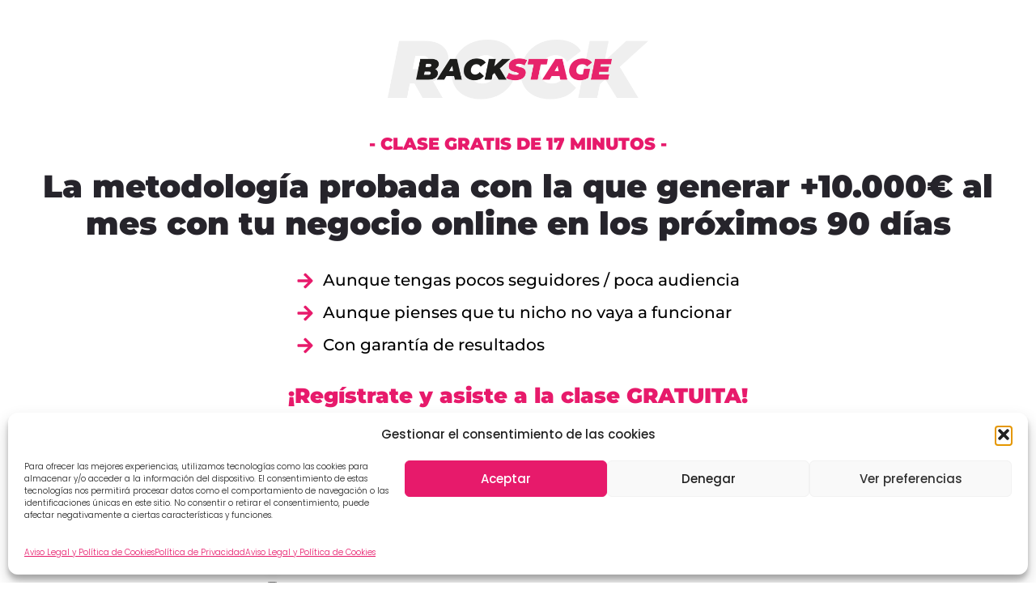

--- FILE ---
content_type: text/html; charset=UTF-8
request_url: https://virginiahidalgo.es/registro-clase-gratuita/
body_size: 17891
content:
<!DOCTYPE html>
<html lang="es">
<head>
	<meta charset="UTF-8">
		<meta name='robots' content='index, follow, max-image-preview:large, max-snippet:-1, max-video-preview:-1' />
	<style>img:is([sizes="auto" i], [sizes^="auto," i]) { contain-intrinsic-size: 3000px 1500px }</style>
	
	<!-- This site is optimized with the Yoast SEO plugin v26.8 - https://yoast.com/product/yoast-seo-wordpress/ -->
	<title>Virginia Hidalgo</title>
	<meta name="description" content="Regístrate a la clase gratuita donde te desvelo la metodología probada para facturar 5 cifras todos los meses con tu negocio digital." />
	<link rel="canonical" href="https://virginiahidalgo.es/registro-clase-gratuita/" />
	<meta property="og:locale" content="es_ES" />
	<meta property="og:type" content="article" />
	<meta property="og:title" content="Virginia Hidalgo" />
	<meta property="og:description" content="Regístrate a la clase gratuita donde te desvelo la metodología probada para facturar 5 cifras todos los meses con tu negocio digital." />
	<meta property="og:url" content="https://virginiahidalgo.es/registro-clase-gratuita/" />
	<meta property="og:site_name" content="Virginia Hidalgo" />
	<meta property="article:modified_time" content="2024-04-10T10:29:03+00:00" />
	<meta property="og:image" content="https://virginiahidalgo.es/wp-content/uploads/2024/02/LOGO-BACKSTAGE-COLOR.png" />
	<meta name="twitter:card" content="summary_large_image" />
	<meta name="twitter:site" content="@Jessica" />
	<meta name="twitter:label1" content="Tiempo de lectura" />
	<meta name="twitter:data1" content="2 minutos" />
	<script type="application/ld+json" class="yoast-schema-graph">{"@context":"https://schema.org","@graph":[{"@type":"WebPage","@id":"https://virginiahidalgo.es/registro-clase-gratuita/","url":"https://virginiahidalgo.es/registro-clase-gratuita/","name":"Virginia Hidalgo","isPartOf":{"@id":"https://virginiahidalgo.es/#website"},"primaryImageOfPage":{"@id":"https://virginiahidalgo.es/registro-clase-gratuita/#primaryimage"},"image":{"@id":"https://virginiahidalgo.es/registro-clase-gratuita/#primaryimage"},"thumbnailUrl":"https://virginiahidalgo.es/wp-content/uploads/2024/02/LOGO-BACKSTAGE-COLOR.png","datePublished":"2024-03-18T08:37:26+00:00","dateModified":"2024-04-10T10:29:03+00:00","description":"Regístrate a la clase gratuita donde te desvelo la metodología probada para facturar 5 cifras todos los meses con tu negocio digital.","breadcrumb":{"@id":"https://virginiahidalgo.es/registro-clase-gratuita/#breadcrumb"},"inLanguage":"es","potentialAction":[{"@type":"ReadAction","target":["https://virginiahidalgo.es/registro-clase-gratuita/"]}]},{"@type":"ImageObject","inLanguage":"es","@id":"https://virginiahidalgo.es/registro-clase-gratuita/#primaryimage","url":"https://virginiahidalgo.es/wp-content/uploads/2024/02/LOGO-BACKSTAGE-COLOR.png","contentUrl":"https://virginiahidalgo.es/wp-content/uploads/2024/02/LOGO-BACKSTAGE-COLOR.png","width":600,"height":246},{"@type":"BreadcrumbList","@id":"https://virginiahidalgo.es/registro-clase-gratuita/#breadcrumb","itemListElement":[{"@type":"ListItem","position":1,"name":"Portada","item":"https://virginiahidalgo.es/"},{"@type":"ListItem","position":2,"name":"VSL Backstage Registro 03-2024"}]},{"@type":"WebSite","@id":"https://virginiahidalgo.es/#website","url":"https://virginiahidalgo.es/","name":"Virginia Hidalgo","description":"Experta en cierre de ventas","publisher":{"@id":"https://virginiahidalgo.es/#/schema/person/bace3ccc41bbaeab1837433250c453dd"},"potentialAction":[{"@type":"SearchAction","target":{"@type":"EntryPoint","urlTemplate":"https://virginiahidalgo.es/?s={search_term_string}"},"query-input":{"@type":"PropertyValueSpecification","valueRequired":true,"valueName":"search_term_string"}}],"inLanguage":"es"},{"@type":["Person","Organization"],"@id":"https://virginiahidalgo.es/#/schema/person/bace3ccc41bbaeab1837433250c453dd","name":"virginia","image":{"@type":"ImageObject","inLanguage":"es","@id":"https://virginiahidalgo.es/#/schema/person/image/","url":"https://virginiahidalgo.es/wp-content/uploads/2024/01/virginian-logo-gris.png","contentUrl":"https://virginiahidalgo.es/wp-content/uploads/2024/01/virginian-logo-gris.png","width":300,"height":133,"caption":"virginia"},"logo":{"@id":"https://virginiahidalgo.es/#/schema/person/image/"},"sameAs":["https://www.instagram.com/virginiahidalgoe/","https://x.com/Jessica","https://www.youtube.com/channel/UCZeOiRPzakZxL--NzJUomww"]}]}</script>
	<!-- / Yoast SEO plugin. -->


<script type='application/javascript'  id='pys-version-script'>console.log('PixelYourSite Free version 11.1.5.2');</script>
<link rel="alternate" type="application/rss+xml" title="Virginia Hidalgo &raquo; Feed" href="https://virginiahidalgo.es/feed/" />
<link rel="alternate" type="application/rss+xml" title="Virginia Hidalgo &raquo; Feed de los comentarios" href="https://virginiahidalgo.es/comments/feed/" />
<script>
window._wpemojiSettings = {"baseUrl":"https:\/\/s.w.org\/images\/core\/emoji\/16.0.1\/72x72\/","ext":".png","svgUrl":"https:\/\/s.w.org\/images\/core\/emoji\/16.0.1\/svg\/","svgExt":".svg","source":{"concatemoji":"https:\/\/virginiahidalgo.es\/wp-includes\/js\/wp-emoji-release.min.js?ver=6.8.3"}};
/*! This file is auto-generated */
!function(s,n){var o,i,e;function c(e){try{var t={supportTests:e,timestamp:(new Date).valueOf()};sessionStorage.setItem(o,JSON.stringify(t))}catch(e){}}function p(e,t,n){e.clearRect(0,0,e.canvas.width,e.canvas.height),e.fillText(t,0,0);var t=new Uint32Array(e.getImageData(0,0,e.canvas.width,e.canvas.height).data),a=(e.clearRect(0,0,e.canvas.width,e.canvas.height),e.fillText(n,0,0),new Uint32Array(e.getImageData(0,0,e.canvas.width,e.canvas.height).data));return t.every(function(e,t){return e===a[t]})}function u(e,t){e.clearRect(0,0,e.canvas.width,e.canvas.height),e.fillText(t,0,0);for(var n=e.getImageData(16,16,1,1),a=0;a<n.data.length;a++)if(0!==n.data[a])return!1;return!0}function f(e,t,n,a){switch(t){case"flag":return n(e,"\ud83c\udff3\ufe0f\u200d\u26a7\ufe0f","\ud83c\udff3\ufe0f\u200b\u26a7\ufe0f")?!1:!n(e,"\ud83c\udde8\ud83c\uddf6","\ud83c\udde8\u200b\ud83c\uddf6")&&!n(e,"\ud83c\udff4\udb40\udc67\udb40\udc62\udb40\udc65\udb40\udc6e\udb40\udc67\udb40\udc7f","\ud83c\udff4\u200b\udb40\udc67\u200b\udb40\udc62\u200b\udb40\udc65\u200b\udb40\udc6e\u200b\udb40\udc67\u200b\udb40\udc7f");case"emoji":return!a(e,"\ud83e\udedf")}return!1}function g(e,t,n,a){var r="undefined"!=typeof WorkerGlobalScope&&self instanceof WorkerGlobalScope?new OffscreenCanvas(300,150):s.createElement("canvas"),o=r.getContext("2d",{willReadFrequently:!0}),i=(o.textBaseline="top",o.font="600 32px Arial",{});return e.forEach(function(e){i[e]=t(o,e,n,a)}),i}function t(e){var t=s.createElement("script");t.src=e,t.defer=!0,s.head.appendChild(t)}"undefined"!=typeof Promise&&(o="wpEmojiSettingsSupports",i=["flag","emoji"],n.supports={everything:!0,everythingExceptFlag:!0},e=new Promise(function(e){s.addEventListener("DOMContentLoaded",e,{once:!0})}),new Promise(function(t){var n=function(){try{var e=JSON.parse(sessionStorage.getItem(o));if("object"==typeof e&&"number"==typeof e.timestamp&&(new Date).valueOf()<e.timestamp+604800&&"object"==typeof e.supportTests)return e.supportTests}catch(e){}return null}();if(!n){if("undefined"!=typeof Worker&&"undefined"!=typeof OffscreenCanvas&&"undefined"!=typeof URL&&URL.createObjectURL&&"undefined"!=typeof Blob)try{var e="postMessage("+g.toString()+"("+[JSON.stringify(i),f.toString(),p.toString(),u.toString()].join(",")+"));",a=new Blob([e],{type:"text/javascript"}),r=new Worker(URL.createObjectURL(a),{name:"wpTestEmojiSupports"});return void(r.onmessage=function(e){c(n=e.data),r.terminate(),t(n)})}catch(e){}c(n=g(i,f,p,u))}t(n)}).then(function(e){for(var t in e)n.supports[t]=e[t],n.supports.everything=n.supports.everything&&n.supports[t],"flag"!==t&&(n.supports.everythingExceptFlag=n.supports.everythingExceptFlag&&n.supports[t]);n.supports.everythingExceptFlag=n.supports.everythingExceptFlag&&!n.supports.flag,n.DOMReady=!1,n.readyCallback=function(){n.DOMReady=!0}}).then(function(){return e}).then(function(){var e;n.supports.everything||(n.readyCallback(),(e=n.source||{}).concatemoji?t(e.concatemoji):e.wpemoji&&e.twemoji&&(t(e.twemoji),t(e.wpemoji)))}))}((window,document),window._wpemojiSettings);
</script>
<style id='wp-emoji-styles-inline-css'>

	img.wp-smiley, img.emoji {
		display: inline !important;
		border: none !important;
		box-shadow: none !important;
		height: 1em !important;
		width: 1em !important;
		margin: 0 0.07em !important;
		vertical-align: -0.1em !important;
		background: none !important;
		padding: 0 !important;
	}
</style>
<style id='global-styles-inline-css'>
:root{--wp--preset--aspect-ratio--square: 1;--wp--preset--aspect-ratio--4-3: 4/3;--wp--preset--aspect-ratio--3-4: 3/4;--wp--preset--aspect-ratio--3-2: 3/2;--wp--preset--aspect-ratio--2-3: 2/3;--wp--preset--aspect-ratio--16-9: 16/9;--wp--preset--aspect-ratio--9-16: 9/16;--wp--preset--color--black: #000000;--wp--preset--color--cyan-bluish-gray: #abb8c3;--wp--preset--color--white: #ffffff;--wp--preset--color--pale-pink: #f78da7;--wp--preset--color--vivid-red: #cf2e2e;--wp--preset--color--luminous-vivid-orange: #ff6900;--wp--preset--color--luminous-vivid-amber: #fcb900;--wp--preset--color--light-green-cyan: #7bdcb5;--wp--preset--color--vivid-green-cyan: #00d084;--wp--preset--color--pale-cyan-blue: #8ed1fc;--wp--preset--color--vivid-cyan-blue: #0693e3;--wp--preset--color--vivid-purple: #9b51e0;--wp--preset--gradient--vivid-cyan-blue-to-vivid-purple: linear-gradient(135deg,rgba(6,147,227,1) 0%,rgb(155,81,224) 100%);--wp--preset--gradient--light-green-cyan-to-vivid-green-cyan: linear-gradient(135deg,rgb(122,220,180) 0%,rgb(0,208,130) 100%);--wp--preset--gradient--luminous-vivid-amber-to-luminous-vivid-orange: linear-gradient(135deg,rgba(252,185,0,1) 0%,rgba(255,105,0,1) 100%);--wp--preset--gradient--luminous-vivid-orange-to-vivid-red: linear-gradient(135deg,rgba(255,105,0,1) 0%,rgb(207,46,46) 100%);--wp--preset--gradient--very-light-gray-to-cyan-bluish-gray: linear-gradient(135deg,rgb(238,238,238) 0%,rgb(169,184,195) 100%);--wp--preset--gradient--cool-to-warm-spectrum: linear-gradient(135deg,rgb(74,234,220) 0%,rgb(151,120,209) 20%,rgb(207,42,186) 40%,rgb(238,44,130) 60%,rgb(251,105,98) 80%,rgb(254,248,76) 100%);--wp--preset--gradient--blush-light-purple: linear-gradient(135deg,rgb(255,206,236) 0%,rgb(152,150,240) 100%);--wp--preset--gradient--blush-bordeaux: linear-gradient(135deg,rgb(254,205,165) 0%,rgb(254,45,45) 50%,rgb(107,0,62) 100%);--wp--preset--gradient--luminous-dusk: linear-gradient(135deg,rgb(255,203,112) 0%,rgb(199,81,192) 50%,rgb(65,88,208) 100%);--wp--preset--gradient--pale-ocean: linear-gradient(135deg,rgb(255,245,203) 0%,rgb(182,227,212) 50%,rgb(51,167,181) 100%);--wp--preset--gradient--electric-grass: linear-gradient(135deg,rgb(202,248,128) 0%,rgb(113,206,126) 100%);--wp--preset--gradient--midnight: linear-gradient(135deg,rgb(2,3,129) 0%,rgb(40,116,252) 100%);--wp--preset--font-size--small: 13px;--wp--preset--font-size--medium: 20px;--wp--preset--font-size--large: 36px;--wp--preset--font-size--x-large: 42px;--wp--preset--spacing--20: 0.44rem;--wp--preset--spacing--30: 0.67rem;--wp--preset--spacing--40: 1rem;--wp--preset--spacing--50: 1.5rem;--wp--preset--spacing--60: 2.25rem;--wp--preset--spacing--70: 3.38rem;--wp--preset--spacing--80: 5.06rem;--wp--preset--shadow--natural: 6px 6px 9px rgba(0, 0, 0, 0.2);--wp--preset--shadow--deep: 12px 12px 50px rgba(0, 0, 0, 0.4);--wp--preset--shadow--sharp: 6px 6px 0px rgba(0, 0, 0, 0.2);--wp--preset--shadow--outlined: 6px 6px 0px -3px rgba(255, 255, 255, 1), 6px 6px rgba(0, 0, 0, 1);--wp--preset--shadow--crisp: 6px 6px 0px rgba(0, 0, 0, 1);}:root { --wp--style--global--content-size: 800px;--wp--style--global--wide-size: 1200px; }:where(body) { margin: 0; }.wp-site-blocks > .alignleft { float: left; margin-right: 2em; }.wp-site-blocks > .alignright { float: right; margin-left: 2em; }.wp-site-blocks > .aligncenter { justify-content: center; margin-left: auto; margin-right: auto; }:where(.wp-site-blocks) > * { margin-block-start: 24px; margin-block-end: 0; }:where(.wp-site-blocks) > :first-child { margin-block-start: 0; }:where(.wp-site-blocks) > :last-child { margin-block-end: 0; }:root { --wp--style--block-gap: 24px; }:root :where(.is-layout-flow) > :first-child{margin-block-start: 0;}:root :where(.is-layout-flow) > :last-child{margin-block-end: 0;}:root :where(.is-layout-flow) > *{margin-block-start: 24px;margin-block-end: 0;}:root :where(.is-layout-constrained) > :first-child{margin-block-start: 0;}:root :where(.is-layout-constrained) > :last-child{margin-block-end: 0;}:root :where(.is-layout-constrained) > *{margin-block-start: 24px;margin-block-end: 0;}:root :where(.is-layout-flex){gap: 24px;}:root :where(.is-layout-grid){gap: 24px;}.is-layout-flow > .alignleft{float: left;margin-inline-start: 0;margin-inline-end: 2em;}.is-layout-flow > .alignright{float: right;margin-inline-start: 2em;margin-inline-end: 0;}.is-layout-flow > .aligncenter{margin-left: auto !important;margin-right: auto !important;}.is-layout-constrained > .alignleft{float: left;margin-inline-start: 0;margin-inline-end: 2em;}.is-layout-constrained > .alignright{float: right;margin-inline-start: 2em;margin-inline-end: 0;}.is-layout-constrained > .aligncenter{margin-left: auto !important;margin-right: auto !important;}.is-layout-constrained > :where(:not(.alignleft):not(.alignright):not(.alignfull)){max-width: var(--wp--style--global--content-size);margin-left: auto !important;margin-right: auto !important;}.is-layout-constrained > .alignwide{max-width: var(--wp--style--global--wide-size);}body .is-layout-flex{display: flex;}.is-layout-flex{flex-wrap: wrap;align-items: center;}.is-layout-flex > :is(*, div){margin: 0;}body .is-layout-grid{display: grid;}.is-layout-grid > :is(*, div){margin: 0;}body{padding-top: 0px;padding-right: 0px;padding-bottom: 0px;padding-left: 0px;}a:where(:not(.wp-element-button)){text-decoration: underline;}:root :where(.wp-element-button, .wp-block-button__link){background-color: #32373c;border-width: 0;color: #fff;font-family: inherit;font-size: inherit;line-height: inherit;padding: calc(0.667em + 2px) calc(1.333em + 2px);text-decoration: none;}.has-black-color{color: var(--wp--preset--color--black) !important;}.has-cyan-bluish-gray-color{color: var(--wp--preset--color--cyan-bluish-gray) !important;}.has-white-color{color: var(--wp--preset--color--white) !important;}.has-pale-pink-color{color: var(--wp--preset--color--pale-pink) !important;}.has-vivid-red-color{color: var(--wp--preset--color--vivid-red) !important;}.has-luminous-vivid-orange-color{color: var(--wp--preset--color--luminous-vivid-orange) !important;}.has-luminous-vivid-amber-color{color: var(--wp--preset--color--luminous-vivid-amber) !important;}.has-light-green-cyan-color{color: var(--wp--preset--color--light-green-cyan) !important;}.has-vivid-green-cyan-color{color: var(--wp--preset--color--vivid-green-cyan) !important;}.has-pale-cyan-blue-color{color: var(--wp--preset--color--pale-cyan-blue) !important;}.has-vivid-cyan-blue-color{color: var(--wp--preset--color--vivid-cyan-blue) !important;}.has-vivid-purple-color{color: var(--wp--preset--color--vivid-purple) !important;}.has-black-background-color{background-color: var(--wp--preset--color--black) !important;}.has-cyan-bluish-gray-background-color{background-color: var(--wp--preset--color--cyan-bluish-gray) !important;}.has-white-background-color{background-color: var(--wp--preset--color--white) !important;}.has-pale-pink-background-color{background-color: var(--wp--preset--color--pale-pink) !important;}.has-vivid-red-background-color{background-color: var(--wp--preset--color--vivid-red) !important;}.has-luminous-vivid-orange-background-color{background-color: var(--wp--preset--color--luminous-vivid-orange) !important;}.has-luminous-vivid-amber-background-color{background-color: var(--wp--preset--color--luminous-vivid-amber) !important;}.has-light-green-cyan-background-color{background-color: var(--wp--preset--color--light-green-cyan) !important;}.has-vivid-green-cyan-background-color{background-color: var(--wp--preset--color--vivid-green-cyan) !important;}.has-pale-cyan-blue-background-color{background-color: var(--wp--preset--color--pale-cyan-blue) !important;}.has-vivid-cyan-blue-background-color{background-color: var(--wp--preset--color--vivid-cyan-blue) !important;}.has-vivid-purple-background-color{background-color: var(--wp--preset--color--vivid-purple) !important;}.has-black-border-color{border-color: var(--wp--preset--color--black) !important;}.has-cyan-bluish-gray-border-color{border-color: var(--wp--preset--color--cyan-bluish-gray) !important;}.has-white-border-color{border-color: var(--wp--preset--color--white) !important;}.has-pale-pink-border-color{border-color: var(--wp--preset--color--pale-pink) !important;}.has-vivid-red-border-color{border-color: var(--wp--preset--color--vivid-red) !important;}.has-luminous-vivid-orange-border-color{border-color: var(--wp--preset--color--luminous-vivid-orange) !important;}.has-luminous-vivid-amber-border-color{border-color: var(--wp--preset--color--luminous-vivid-amber) !important;}.has-light-green-cyan-border-color{border-color: var(--wp--preset--color--light-green-cyan) !important;}.has-vivid-green-cyan-border-color{border-color: var(--wp--preset--color--vivid-green-cyan) !important;}.has-pale-cyan-blue-border-color{border-color: var(--wp--preset--color--pale-cyan-blue) !important;}.has-vivid-cyan-blue-border-color{border-color: var(--wp--preset--color--vivid-cyan-blue) !important;}.has-vivid-purple-border-color{border-color: var(--wp--preset--color--vivid-purple) !important;}.has-vivid-cyan-blue-to-vivid-purple-gradient-background{background: var(--wp--preset--gradient--vivid-cyan-blue-to-vivid-purple) !important;}.has-light-green-cyan-to-vivid-green-cyan-gradient-background{background: var(--wp--preset--gradient--light-green-cyan-to-vivid-green-cyan) !important;}.has-luminous-vivid-amber-to-luminous-vivid-orange-gradient-background{background: var(--wp--preset--gradient--luminous-vivid-amber-to-luminous-vivid-orange) !important;}.has-luminous-vivid-orange-to-vivid-red-gradient-background{background: var(--wp--preset--gradient--luminous-vivid-orange-to-vivid-red) !important;}.has-very-light-gray-to-cyan-bluish-gray-gradient-background{background: var(--wp--preset--gradient--very-light-gray-to-cyan-bluish-gray) !important;}.has-cool-to-warm-spectrum-gradient-background{background: var(--wp--preset--gradient--cool-to-warm-spectrum) !important;}.has-blush-light-purple-gradient-background{background: var(--wp--preset--gradient--blush-light-purple) !important;}.has-blush-bordeaux-gradient-background{background: var(--wp--preset--gradient--blush-bordeaux) !important;}.has-luminous-dusk-gradient-background{background: var(--wp--preset--gradient--luminous-dusk) !important;}.has-pale-ocean-gradient-background{background: var(--wp--preset--gradient--pale-ocean) !important;}.has-electric-grass-gradient-background{background: var(--wp--preset--gradient--electric-grass) !important;}.has-midnight-gradient-background{background: var(--wp--preset--gradient--midnight) !important;}.has-small-font-size{font-size: var(--wp--preset--font-size--small) !important;}.has-medium-font-size{font-size: var(--wp--preset--font-size--medium) !important;}.has-large-font-size{font-size: var(--wp--preset--font-size--large) !important;}.has-x-large-font-size{font-size: var(--wp--preset--font-size--x-large) !important;}
:root :where(.wp-block-pullquote){font-size: 1.5em;line-height: 1.6;}
</style>
<link rel='stylesheet' id='cmplz-general-css' href='https://virginiahidalgo.es/wp-content/plugins/complianz-gdpr/assets/css/cookieblocker.min.css?ver=1765937964' media='all' />
<link rel='stylesheet' id='hello-elementor-css' href='https://virginiahidalgo.es/wp-content/themes/hello-elementor/assets/css/reset.css?ver=3.4.5' media='all' />
<link rel='stylesheet' id='hello-elementor-theme-style-css' href='https://virginiahidalgo.es/wp-content/themes/hello-elementor/assets/css/theme.css?ver=3.4.5' media='all' />
<link rel='stylesheet' id='hello-elementor-header-footer-css' href='https://virginiahidalgo.es/wp-content/themes/hello-elementor/assets/css/header-footer.css?ver=3.4.5' media='all' />
<link rel='stylesheet' id='elementor-frontend-css' href='https://virginiahidalgo.es/wp-content/plugins/elementor/assets/css/frontend.min.css?ver=3.33.1' media='all' />
<link rel='stylesheet' id='elementor-post-246-css' href='https://virginiahidalgo.es/wp-content/uploads/elementor/css/post-246.css?ver=1768962383' media='all' />
<link rel='stylesheet' id='e-animation-grow-css' href='https://virginiahidalgo.es/wp-content/plugins/elementor/assets/lib/animations/styles/e-animation-grow.min.css?ver=3.33.1' media='all' />
<link rel='stylesheet' id='e-animation-rotateIn-css' href='https://virginiahidalgo.es/wp-content/plugins/elementor/assets/lib/animations/styles/rotateIn.min.css?ver=3.33.1' media='all' />
<link rel='stylesheet' id='e-animation-fadeIn-css' href='https://virginiahidalgo.es/wp-content/plugins/elementor/assets/lib/animations/styles/fadeIn.min.css?ver=3.33.1' media='all' />
<link rel='stylesheet' id='widget-heading-css' href='https://virginiahidalgo.es/wp-content/plugins/elementor/assets/css/widget-heading.min.css?ver=3.33.1' media='all' />
<link rel='stylesheet' id='widget-form-css' href='https://virginiahidalgo.es/wp-content/plugins/pro-elements/assets/css/widget-form.min.css?ver=3.33.1' media='all' />
<link rel='stylesheet' id='e-animation-slideInUp-css' href='https://virginiahidalgo.es/wp-content/plugins/elementor/assets/lib/animations/styles/slideInUp.min.css?ver=3.33.1' media='all' />
<link rel='stylesheet' id='e-popup-css' href='https://virginiahidalgo.es/wp-content/plugins/pro-elements/assets/css/conditionals/popup.min.css?ver=3.33.1' media='all' />
<link rel='stylesheet' id='widget-image-css' href='https://virginiahidalgo.es/wp-content/plugins/elementor/assets/css/widget-image.min.css?ver=3.33.1' media='all' />
<link rel='stylesheet' id='widget-icon-list-css' href='https://virginiahidalgo.es/wp-content/plugins/elementor/assets/css/widget-icon-list.min.css?ver=3.33.1' media='all' />
<link rel='stylesheet' id='elementor-post-4208-css' href='https://virginiahidalgo.es/wp-content/uploads/elementor/css/post-4208.css?ver=1768962711' media='all' />
<link rel='stylesheet' id='elementor-post-86-css' href='https://virginiahidalgo.es/wp-content/uploads/elementor/css/post-86.css?ver=1768962383' media='all' />
<link rel='stylesheet' id='elementor-gf-local-poppins-css' href='https://virginiahidalgo.es/wp-content/uploads/elementor/google-fonts/css/poppins.css?ver=1752853569' media='all' />
<link rel='stylesheet' id='elementor-gf-local-dmsans-css' href='https://virginiahidalgo.es/wp-content/uploads/elementor/google-fonts/css/dmsans.css?ver=1752853572' media='all' />
<link rel='stylesheet' id='elementor-gf-local-inter-css' href='https://virginiahidalgo.es/wp-content/uploads/elementor/google-fonts/css/inter.css?ver=1752853580' media='all' />
<link rel='stylesheet' id='elementor-gf-local-montserrat-css' href='https://virginiahidalgo.es/wp-content/uploads/elementor/google-fonts/css/montserrat.css?ver=1752853586' media='all' />
<link rel='stylesheet' id='elementor-gf-local-quicksand-css' href='https://virginiahidalgo.es/wp-content/uploads/elementor/google-fonts/css/quicksand.css?ver=1752884875' media='all' />
<script id="jquery-core-js-extra">
var pysFacebookRest = {"restApiUrl":"https:\/\/virginiahidalgo.es\/wp-json\/pys-facebook\/v1\/event","debug":""};
</script>
<script src="https://virginiahidalgo.es/wp-includes/js/jquery/jquery.min.js?ver=3.7.1" id="jquery-core-js"></script>
<script src="https://virginiahidalgo.es/wp-includes/js/jquery/jquery-migrate.min.js?ver=3.4.1" id="jquery-migrate-js"></script>
<script type="text/plain" data-service="facebook" data-category="marketing" data-cmplz-src="https://virginiahidalgo.es/wp-content/plugins/pixelyoursite/dist/scripts/jquery.bind-first-0.2.3.min.js?ver=0.2.3" id="jquery-bind-first-js"></script>
<script type="text/plain" data-service="facebook" data-category="marketing" data-cmplz-src="https://virginiahidalgo.es/wp-content/plugins/pixelyoursite/dist/scripts/js.cookie-2.1.3.min.js?ver=2.1.3" id="js-cookie-pys-js"></script>
<script type="text/plain" data-service="facebook" data-category="marketing" data-cmplz-src="https://virginiahidalgo.es/wp-content/plugins/pixelyoursite/dist/scripts/tld.min.js?ver=2.3.1" id="js-tld-js"></script>
<script type="text/plain" data-service="facebook" data-category="marketing" id="pys-js-extra">
var pysOptions = {"staticEvents":{"facebook":{"init_event":[{"delay":0,"type":"static","ajaxFire":false,"name":"PageView","pixelIds":["709517646445104"],"eventID":"1b4d2359-0f69-4550-bd20-71f8e3a6acc3","params":{"page_title":"VSL Backstage Registro 03-2024","post_type":"page","post_id":4208,"plugin":"PixelYourSite","user_role":"guest","event_url":"virginiahidalgo.es\/registro-clase-gratuita\/"},"e_id":"init_event","ids":[],"hasTimeWindow":false,"timeWindow":0,"woo_order":"","edd_order":""}]}},"dynamicEvents":{"automatic_event_form":{"facebook":{"delay":0,"type":"dyn","name":"Form","pixelIds":["709517646445104"],"eventID":"2a7c1234-800d-43f9-83f6-a79c19bcc77e","params":{"page_title":"VSL Backstage Registro 03-2024","post_type":"page","post_id":4208,"plugin":"PixelYourSite","user_role":"guest","event_url":"virginiahidalgo.es\/registro-clase-gratuita\/"},"e_id":"automatic_event_form","ids":[],"hasTimeWindow":false,"timeWindow":0,"woo_order":"","edd_order":""}},"automatic_event_download":{"facebook":{"delay":0,"type":"dyn","name":"Download","extensions":["","doc","exe","js","pdf","ppt","tgz","zip","xls"],"pixelIds":["709517646445104"],"eventID":"93410569-60a6-4969-948e-fbde8e7bdf86","params":{"page_title":"VSL Backstage Registro 03-2024","post_type":"page","post_id":4208,"plugin":"PixelYourSite","user_role":"guest","event_url":"virginiahidalgo.es\/registro-clase-gratuita\/"},"e_id":"automatic_event_download","ids":[],"hasTimeWindow":false,"timeWindow":0,"woo_order":"","edd_order":""}},"automatic_event_comment":{"facebook":{"delay":0,"type":"dyn","name":"Comment","pixelIds":["709517646445104"],"eventID":"158b678c-a3da-4fd5-a70b-76a860163d2a","params":{"page_title":"VSL Backstage Registro 03-2024","post_type":"page","post_id":4208,"plugin":"PixelYourSite","user_role":"guest","event_url":"virginiahidalgo.es\/registro-clase-gratuita\/"},"e_id":"automatic_event_comment","ids":[],"hasTimeWindow":false,"timeWindow":0,"woo_order":"","edd_order":""}},"automatic_event_scroll":{"facebook":{"delay":0,"type":"dyn","name":"PageScroll","scroll_percent":30,"pixelIds":["709517646445104"],"eventID":"24f01734-575b-4d7e-8df3-2030ca96b0c6","params":{"page_title":"VSL Backstage Registro 03-2024","post_type":"page","post_id":4208,"plugin":"PixelYourSite","user_role":"guest","event_url":"virginiahidalgo.es\/registro-clase-gratuita\/"},"e_id":"automatic_event_scroll","ids":[],"hasTimeWindow":false,"timeWindow":0,"woo_order":"","edd_order":""}},"automatic_event_time_on_page":{"facebook":{"delay":0,"type":"dyn","name":"TimeOnPage","time_on_page":30,"pixelIds":["709517646445104"],"eventID":"66ca90ce-b935-4a26-892f-7fdfa959a100","params":{"page_title":"VSL Backstage Registro 03-2024","post_type":"page","post_id":4208,"plugin":"PixelYourSite","user_role":"guest","event_url":"virginiahidalgo.es\/registro-clase-gratuita\/"},"e_id":"automatic_event_time_on_page","ids":[],"hasTimeWindow":false,"timeWindow":0,"woo_order":"","edd_order":""}}},"triggerEvents":[],"triggerEventTypes":[],"facebook":{"pixelIds":["709517646445104"],"advancedMatching":{"external_id":"efccdefffabdacdefbbb"},"advancedMatchingEnabled":true,"removeMetadata":false,"wooVariableAsSimple":false,"serverApiEnabled":true,"wooCRSendFromServer":false,"send_external_id":null,"enabled_medical":false,"do_not_track_medical_param":["event_url","post_title","page_title","landing_page","content_name","categories","category_name","tags"],"meta_ldu":false},"debug":"","siteUrl":"https:\/\/virginiahidalgo.es","ajaxUrl":"https:\/\/virginiahidalgo.es\/wp-admin\/admin-ajax.php","ajax_event":"a8434f70a4","enable_remove_download_url_param":"1","cookie_duration":"7","last_visit_duration":"60","enable_success_send_form":"","ajaxForServerEvent":"1","ajaxForServerStaticEvent":"1","useSendBeacon":"1","send_external_id":"1","external_id_expire":"180","track_cookie_for_subdomains":"1","google_consent_mode":"1","gdpr":{"ajax_enabled":false,"all_disabled_by_api":false,"facebook_disabled_by_api":false,"analytics_disabled_by_api":false,"google_ads_disabled_by_api":false,"pinterest_disabled_by_api":false,"bing_disabled_by_api":false,"reddit_disabled_by_api":false,"externalID_disabled_by_api":false,"facebook_prior_consent_enabled":true,"analytics_prior_consent_enabled":true,"google_ads_prior_consent_enabled":null,"pinterest_prior_consent_enabled":true,"bing_prior_consent_enabled":true,"cookiebot_integration_enabled":false,"cookiebot_facebook_consent_category":"marketing","cookiebot_analytics_consent_category":"statistics","cookiebot_tiktok_consent_category":"marketing","cookiebot_google_ads_consent_category":"marketing","cookiebot_pinterest_consent_category":"marketing","cookiebot_bing_consent_category":"marketing","consent_magic_integration_enabled":false,"real_cookie_banner_integration_enabled":false,"cookie_notice_integration_enabled":false,"cookie_law_info_integration_enabled":false,"analytics_storage":{"enabled":true,"value":"granted","filter":false},"ad_storage":{"enabled":true,"value":"granted","filter":false},"ad_user_data":{"enabled":true,"value":"granted","filter":false},"ad_personalization":{"enabled":true,"value":"granted","filter":false}},"cookie":{"disabled_all_cookie":false,"disabled_start_session_cookie":false,"disabled_advanced_form_data_cookie":false,"disabled_landing_page_cookie":false,"disabled_first_visit_cookie":false,"disabled_trafficsource_cookie":false,"disabled_utmTerms_cookie":false,"disabled_utmId_cookie":false},"tracking_analytics":{"TrafficSource":"direct","TrafficLanding":"undefined","TrafficUtms":[],"TrafficUtmsId":[]},"GATags":{"ga_datalayer_type":"default","ga_datalayer_name":"dataLayerPYS"},"woo":{"enabled":false},"edd":{"enabled":false},"cache_bypass":"1768962711"};
</script>
<script type="text/plain" data-service="facebook" data-category="marketing" data-cmplz-src="https://virginiahidalgo.es/wp-content/plugins/pixelyoursite/dist/scripts/public.js?ver=11.1.5.2" id="pys-js"></script>
<link rel="https://api.w.org/" href="https://virginiahidalgo.es/wp-json/" /><link rel="alternate" title="JSON" type="application/json" href="https://virginiahidalgo.es/wp-json/wp/v2/pages/4208" /><link rel="EditURI" type="application/rsd+xml" title="RSD" href="https://virginiahidalgo.es/xmlrpc.php?rsd" />
<meta name="generator" content="WordPress 6.8.3" />
<link rel='shortlink' href='https://virginiahidalgo.es/?p=4208' />
<link rel="alternate" title="oEmbed (JSON)" type="application/json+oembed" href="https://virginiahidalgo.es/wp-json/oembed/1.0/embed?url=https%3A%2F%2Fvirginiahidalgo.es%2Fregistro-clase-gratuita%2F" />
<link rel="alternate" title="oEmbed (XML)" type="text/xml+oembed" href="https://virginiahidalgo.es/wp-json/oembed/1.0/embed?url=https%3A%2F%2Fvirginiahidalgo.es%2Fregistro-clase-gratuita%2F&#038;format=xml" />
			<style>.cmplz-hidden {
					display: none !important;
				}</style><meta name="generator" content="Elementor 3.33.1; features: e_font_icon_svg, additional_custom_breakpoints; settings: css_print_method-external, google_font-enabled, font_display-auto">
			<style>
				.e-con.e-parent:nth-of-type(n+4):not(.e-lazyloaded):not(.e-no-lazyload),
				.e-con.e-parent:nth-of-type(n+4):not(.e-lazyloaded):not(.e-no-lazyload) * {
					background-image: none !important;
				}
				@media screen and (max-height: 1024px) {
					.e-con.e-parent:nth-of-type(n+3):not(.e-lazyloaded):not(.e-no-lazyload),
					.e-con.e-parent:nth-of-type(n+3):not(.e-lazyloaded):not(.e-no-lazyload) * {
						background-image: none !important;
					}
				}
				@media screen and (max-height: 640px) {
					.e-con.e-parent:nth-of-type(n+2):not(.e-lazyloaded):not(.e-no-lazyload),
					.e-con.e-parent:nth-of-type(n+2):not(.e-lazyloaded):not(.e-no-lazyload) * {
						background-image: none !important;
					}
				}
			</style>
			<noscript><style>.lazyload[data-src]{display:none !important;}</style></noscript><style>.lazyload{background-image:none !important;}.lazyload:before{background-image:none !important;}</style><link rel="icon" href="https://virginiahidalgo.es/wp-content/uploads/2025/07/cropped-Favicon-Virginia-Hidalgo-01-32x32.png" sizes="32x32" />
<link rel="icon" href="https://virginiahidalgo.es/wp-content/uploads/2025/07/cropped-Favicon-Virginia-Hidalgo-01-192x192.png" sizes="192x192" />
<link rel="apple-touch-icon" href="https://virginiahidalgo.es/wp-content/uploads/2025/07/cropped-Favicon-Virginia-Hidalgo-01-180x180.png" />
<meta name="msapplication-TileImage" content="https://virginiahidalgo.es/wp-content/uploads/2025/07/cropped-Favicon-Virginia-Hidalgo-01-270x270.png" />
		<style id="wp-custom-css">
			/* quitar el espaciador lateral */
html, body {
	overflow-x: hidden;
}		</style>
			<meta name="viewport" content="width=device-width, initial-scale=1.0, viewport-fit=cover" /></head>
<body data-cmplz=1 class="wp-singular page-template page-template-elementor_canvas page page-id-4208 wp-custom-logo wp-embed-responsive wp-theme-hello-elementor hello-elementor-default elementor-default elementor-template-canvas elementor-kit-246 elementor-page elementor-page-4208">
			<div data-elementor-type="wp-page" data-elementor-id="4208" class="elementor elementor-4208" data-elementor-post-type="page">
				<div class="elementor-element elementor-element-5449ba29 e-con-full e-flex e-con e-parent" data-id="5449ba29" data-element_type="container" data-settings="{&quot;background_background&quot;:&quot;classic&quot;}">
		<div class="elementor-element elementor-element-5aac75a e-flex e-con-boxed e-con e-child" data-id="5aac75a" data-element_type="container">
					<div class="e-con-inner">
				<div class="elementor-element elementor-element-ef9fe16 elementor-widget elementor-widget-image" data-id="ef9fe16" data-element_type="widget" data-widget_type="image.default">
				<div class="elementor-widget-container">
															<img fetchpriority="high" decoding="async" width="600" height="246" src="[data-uri]" class="attachment-full size-full wp-image-4657 lazyload" alt=""   data-src="https://virginiahidalgo.es/wp-content/uploads/2024/02/LOGO-BACKSTAGE-COLOR.png" data-srcset="https://virginiahidalgo.es/wp-content/uploads/2024/02/LOGO-BACKSTAGE-COLOR.png 600w, https://virginiahidalgo.es/wp-content/uploads/2024/02/LOGO-BACKSTAGE-COLOR-300x123.png 300w" data-sizes="auto" data-eio-rwidth="600" data-eio-rheight="246" /><noscript><img fetchpriority="high" decoding="async" width="600" height="246" src="https://virginiahidalgo.es/wp-content/uploads/2024/02/LOGO-BACKSTAGE-COLOR.png" class="attachment-full size-full wp-image-4657" alt="" srcset="https://virginiahidalgo.es/wp-content/uploads/2024/02/LOGO-BACKSTAGE-COLOR.png 600w, https://virginiahidalgo.es/wp-content/uploads/2024/02/LOGO-BACKSTAGE-COLOR-300x123.png 300w" sizes="(max-width: 600px) 100vw, 600px" data-eio="l" /></noscript>															</div>
				</div>
				<div class="elementor-element elementor-element-45d7a3e9 elementor-widget elementor-widget-heading" data-id="45d7a3e9" data-element_type="widget" data-widget_type="heading.default">
				<div class="elementor-widget-container">
					<h2 class="elementor-heading-title elementor-size-default">- CLASE GRATIS DE 17 MINUTOS -</h2>				</div>
				</div>
				<div class="elementor-element elementor-element-61fdbf55 elementor-widget elementor-widget-heading" data-id="61fdbf55" data-element_type="widget" data-widget_type="heading.default">
				<div class="elementor-widget-container">
					<h1 class="elementor-heading-title elementor-size-default">La metodología probada con la que generar +10.000€ al mes con tu negocio online en los próximos 90 días</h1>				</div>
				</div>
				<div class="elementor-element elementor-element-25a0dc92 elementor-align-left elementor-icon-list--layout-traditional elementor-list-item-link-full_width elementor-widget elementor-widget-icon-list" data-id="25a0dc92" data-element_type="widget" data-widget_type="icon-list.default">
				<div class="elementor-widget-container">
							<ul class="elementor-icon-list-items">
							<li class="elementor-icon-list-item">
											<span class="elementor-icon-list-icon">
							<svg aria-hidden="true" class="e-font-icon-svg e-fas-arrow-right" viewBox="0 0 448 512" xmlns="http://www.w3.org/2000/svg"><path d="M190.5 66.9l22.2-22.2c9.4-9.4 24.6-9.4 33.9 0L441 239c9.4 9.4 9.4 24.6 0 33.9L246.6 467.3c-9.4 9.4-24.6 9.4-33.9 0l-22.2-22.2c-9.5-9.5-9.3-25 .4-34.3L311.4 296H24c-13.3 0-24-10.7-24-24v-32c0-13.3 10.7-24 24-24h287.4L190.9 101.2c-9.8-9.3-10-24.8-.4-34.3z"></path></svg>						</span>
										<span class="elementor-icon-list-text">Aunque tengas pocos seguidores / poca audiencia</span>
									</li>
								<li class="elementor-icon-list-item">
											<span class="elementor-icon-list-icon">
							<svg aria-hidden="true" class="e-font-icon-svg e-fas-arrow-right" viewBox="0 0 448 512" xmlns="http://www.w3.org/2000/svg"><path d="M190.5 66.9l22.2-22.2c9.4-9.4 24.6-9.4 33.9 0L441 239c9.4 9.4 9.4 24.6 0 33.9L246.6 467.3c-9.4 9.4-24.6 9.4-33.9 0l-22.2-22.2c-9.5-9.5-9.3-25 .4-34.3L311.4 296H24c-13.3 0-24-10.7-24-24v-32c0-13.3 10.7-24 24-24h287.4L190.9 101.2c-9.8-9.3-10-24.8-.4-34.3z"></path></svg>						</span>
										<span class="elementor-icon-list-text">Aunque pienses que tu nicho no vaya a funcionar</span>
									</li>
								<li class="elementor-icon-list-item">
											<span class="elementor-icon-list-icon">
							<svg aria-hidden="true" class="e-font-icon-svg e-fas-arrow-right" viewBox="0 0 448 512" xmlns="http://www.w3.org/2000/svg"><path d="M190.5 66.9l22.2-22.2c9.4-9.4 24.6-9.4 33.9 0L441 239c9.4 9.4 9.4 24.6 0 33.9L246.6 467.3c-9.4 9.4-24.6 9.4-33.9 0l-22.2-22.2c-9.5-9.5-9.3-25 .4-34.3L311.4 296H24c-13.3 0-24-10.7-24-24v-32c0-13.3 10.7-24 24-24h287.4L190.9 101.2c-9.8-9.3-10-24.8-.4-34.3z"></path></svg>						</span>
										<span class="elementor-icon-list-text">Con garantía de resultados</span>
									</li>
						</ul>
						</div>
				</div>
				<div class="elementor-element elementor-element-3c69b4ac elementor-widget elementor-widget-heading" data-id="3c69b4ac" data-element_type="widget" data-widget_type="heading.default">
				<div class="elementor-widget-container">
					<h3 class="elementor-heading-title elementor-size-default">¡Regístrate y asiste a la clase GRATUITA!</h3>				</div>
				</div>
				<div class="elementor-element elementor-element-344fcf7c elementor-button-align-center elementor-widget__width-initial elementor-widget-mobile__width-inherit elementor-widget elementor-widget-form" data-id="344fcf7c" data-element_type="widget" data-settings="{&quot;step_next_label&quot;:&quot;Siguiente&quot;,&quot;step_previous_label&quot;:&quot;Anterior&quot;,&quot;button_width&quot;:&quot;100&quot;,&quot;step_type&quot;:&quot;number_text&quot;,&quot;step_icon_shape&quot;:&quot;circle&quot;}" data-widget_type="form.default">
				<div class="elementor-widget-container">
							<form class="elementor-form" method="post" name="Form" aria-label="Form">
			<input type="hidden" name="post_id" value="4208"/>
			<input type="hidden" name="form_id" value="344fcf7c"/>
			<input type="hidden" name="referer_title" value="Virginia Hidalgo" />

							<input type="hidden" name="queried_id" value="4208"/>
			
			<div class="elementor-form-fields-wrapper elementor-labels-">
								<div class="elementor-field-type-text elementor-field-group elementor-column elementor-field-group-name elementor-col-100 elementor-field-required">
												<label for="form-field-name" class="elementor-field-label elementor-screen-only">
								Nombre							</label>
														<input size="1" type="text" name="form_fields[name]" id="form-field-name" class="elementor-field elementor-size-sm  elementor-field-textual" placeholder="  Nombre" required="required">
											</div>
								<div class="elementor-field-type-email elementor-field-group elementor-column elementor-field-group-email elementor-col-100 elementor-field-required">
												<label for="form-field-email" class="elementor-field-label elementor-screen-only">
								Email							</label>
														<input size="1" type="email" name="form_fields[email]" id="form-field-email" class="elementor-field elementor-size-sm  elementor-field-textual" placeholder="  Email" required="required">
											</div>
								<div class="elementor-field-type-tel elementor-field-group elementor-column elementor-field-group-whatsapp elementor-col-100 elementor-field-required">
												<label for="form-field-whatsapp" class="elementor-field-label elementor-screen-only">
								Whatsapp							</label>
								<input size="1" type="tel" name="form_fields[whatsapp]" id="form-field-whatsapp" class="elementor-field elementor-size-sm  elementor-field-textual" placeholder="  Whatsapp" required="required" pattern="[0-9()#&amp;+*-=.]+" title="Solo se aceptan números y caracteres de teléfono (#,-,*,etc).">

						</div>
								<div class="elementor-field-type-acceptance elementor-field-group elementor-column elementor-field-group-field_44b2e57 elementor-col-100 elementor-field-required">
							<div class="elementor-field-subgroup">
			<span class="elementor-field-option">
				<input type="checkbox" name="form_fields[field_44b2e57]" id="form-field-field_44b2e57" class="elementor-field elementor-size-sm  elementor-acceptance-field" required="required">
				<label for="form-field-field_44b2e57">He leído y acepto la
<a href="https://virginiahidalgo.es/politica-de-privacidad/">Política de Privacidad</a>
</label>			</span>
		</div>
						</div>
								<div class="elementor-field-type-acceptance elementor-field-group elementor-column elementor-field-group-field_6f9fe18 elementor-col-100 elementor-field-required">
							<div class="elementor-field-subgroup">
			<span class="elementor-field-option">
				<input type="checkbox" name="form_fields[field_6f9fe18]" id="form-field-field_6f9fe18" class="elementor-field elementor-size-sm  elementor-acceptance-field" required="required">
				<label for="form-field-field_6f9fe18">Acepto recibir la
<a href="https://virginiahidalgo.es/politica-de-informacion-comercial/">Información Comercial</a></label>			</span>
		</div>
						</div>
								<div class="elementor-field-group elementor-column elementor-field-type-submit elementor-col-100 e-form__buttons">
					<button class="elementor-button elementor-size-sm" type="submit">
						<span class="elementor-button-content-wrapper">
																						<span class="elementor-button-text">Quiero mi clase gratis</span>
													</span>
					</button>
				</div>
			</div>
		</form>
						</div>
				</div>
					</div>
				</div>
		<div class="elementor-element elementor-element-71c2ebc5 e-flex e-con-boxed e-con e-child" data-id="71c2ebc5" data-element_type="container">
					<div class="e-con-inner">
		<div class="elementor-element elementor-element-24e693dd e-con-full e-flex e-con e-child" data-id="24e693dd" data-element_type="container">
				<div class="elementor-element elementor-element-5f4c7ef0 elementor-widget elementor-widget-image" data-id="5f4c7ef0" data-element_type="widget" data-widget_type="image.default">
				<div class="elementor-widget-container">
															<img decoding="async" width="850" height="1052" src="[data-uri]" class="attachment-full size-full wp-image-5235 lazyload" alt=""   data-src="https://virginiahidalgo.es/wp-content/uploads/2024/03/virginia-empresaria_traje.png" data-srcset="https://virginiahidalgo.es/wp-content/uploads/2024/03/virginia-empresaria_traje.png 850w, https://virginiahidalgo.es/wp-content/uploads/2024/03/virginia-empresaria_traje-242x300.png 242w, https://virginiahidalgo.es/wp-content/uploads/2024/03/virginia-empresaria_traje-827x1024.png 827w, https://virginiahidalgo.es/wp-content/uploads/2024/03/virginia-empresaria_traje-768x951.png 768w" data-sizes="auto" data-eio-rwidth="850" data-eio-rheight="1052" /><noscript><img decoding="async" width="850" height="1052" src="https://virginiahidalgo.es/wp-content/uploads/2024/03/virginia-empresaria_traje.png" class="attachment-full size-full wp-image-5235" alt="" srcset="https://virginiahidalgo.es/wp-content/uploads/2024/03/virginia-empresaria_traje.png 850w, https://virginiahidalgo.es/wp-content/uploads/2024/03/virginia-empresaria_traje-242x300.png 242w, https://virginiahidalgo.es/wp-content/uploads/2024/03/virginia-empresaria_traje-827x1024.png 827w, https://virginiahidalgo.es/wp-content/uploads/2024/03/virginia-empresaria_traje-768x951.png 768w" sizes="(max-width: 850px) 100vw, 850px" data-eio="l" /></noscript>															</div>
				</div>
				</div>
		<div class="elementor-element elementor-element-2ad08db0 e-flex e-con-boxed e-con e-child" data-id="2ad08db0" data-element_type="container">
					<div class="e-con-inner">
				<div class="elementor-element elementor-element-47bbb861 elementor-widget elementor-widget-heading" data-id="47bbb861" data-element_type="widget" data-widget_type="heading.default">
				<div class="elementor-widget-container">
					<h3 class="elementor-heading-title elementor-size-default">¿Quién es Virginia Hidalgo?</h3>				</div>
				</div>
				<div class="elementor-element elementor-element-1812998c elementor-widget__width-initial elementor-widget-tablet__width-inherit elementor-widget elementor-widget-text-editor" data-id="1812998c" data-element_type="widget" data-widget_type="text-editor.default">
				<div class="elementor-widget-container">
									Más de 20 años en el mundo del emprendimiento ayudando en estrategia y cierre de ventas a grandes empresas de formación y servicios de Alto Valor.								</div>
				</div>
				<div class="elementor-element elementor-element-151a17c8 elementor-widget__width-initial elementor-widget-tablet__width-inherit elementor-widget elementor-widget-text-editor" data-id="151a17c8" data-element_type="widget" data-widget_type="text-editor.default">
				<div class="elementor-widget-container">
									<p>Ha ayudado a ganar más dinero con sus negocios y vivir la vida en sus propios términos. Hablar de dinero y negocios no debería ser un problema por el simple hecho de ser mujer.</p><p>En 2017 inició su andadura en el mundo online, ha estado detrás de los mayores lanzamientos del mercado del habla hispana. Ha hecho sonar la caja registradora de los grandes referentes del mercado como Alejandro Novas, Enrique Morís, David Randulfe, Miquel Baixas, Nacho Muñoz, Soma, Pepe Romera y una larga lista de grandes profesionales…</p>								</div>
				</div>
					</div>
				</div>
					</div>
				</div>
				</div>
				</div>
		<script type="speculationrules">
{"prefetch":[{"source":"document","where":{"and":[{"href_matches":"\/*"},{"not":{"href_matches":["\/wp-*.php","\/wp-admin\/*","\/wp-content\/uploads\/*","\/wp-content\/*","\/wp-content\/plugins\/*","\/wp-content\/themes\/hello-elementor\/*","\/*\\?(.+)"]}},{"not":{"selector_matches":"a[rel~=\"nofollow\"]"}},{"not":{"selector_matches":".no-prefetch, .no-prefetch a"}}]},"eagerness":"conservative"}]}
</script>
<script>function loadScript(a){var b=document.getElementsByTagName("head")[0],c=document.createElement("script");c.type="text/javascript",c.src="https://tracker.metricool.com/app/resources/be.js",c.onreadystatechange=a,c.onload=a,b.appendChild(c)}loadScript(function(){beTracker.t({hash:'c09f43933e2a278535103b9e6d50f3b9'})})</script>
<!-- Consent Management powered by Complianz | GDPR/CCPA Cookie Consent https://wordpress.org/plugins/complianz-gdpr -->
<div id="cmplz-cookiebanner-container"><div class="cmplz-cookiebanner cmplz-hidden banner-1 bottom-right-view-preferences optin cmplz-bottom cmplz-categories-type-view-preferences" aria-modal="true" data-nosnippet="true" role="dialog" aria-live="polite" aria-labelledby="cmplz-header-1-optin" aria-describedby="cmplz-message-1-optin">
	<div class="cmplz-header">
		<div class="cmplz-logo"></div>
		<div class="cmplz-title" id="cmplz-header-1-optin">Gestionar el consentimiento de las cookies</div>
		<div class="cmplz-close" tabindex="0" role="button" aria-label="Cerrar ventana">
			<svg aria-hidden="true" focusable="false" data-prefix="fas" data-icon="times" class="svg-inline--fa fa-times fa-w-11" role="img" xmlns="http://www.w3.org/2000/svg" viewBox="0 0 352 512"><path fill="currentColor" d="M242.72 256l100.07-100.07c12.28-12.28 12.28-32.19 0-44.48l-22.24-22.24c-12.28-12.28-32.19-12.28-44.48 0L176 189.28 75.93 89.21c-12.28-12.28-32.19-12.28-44.48 0L9.21 111.45c-12.28 12.28-12.28 32.19 0 44.48L109.28 256 9.21 356.07c-12.28 12.28-12.28 32.19 0 44.48l22.24 22.24c12.28 12.28 32.2 12.28 44.48 0L176 322.72l100.07 100.07c12.28 12.28 32.2 12.28 44.48 0l22.24-22.24c12.28-12.28 12.28-32.19 0-44.48L242.72 256z"></path></svg>
		</div>
	</div>

	<div class="cmplz-divider cmplz-divider-header"></div>
	<div class="cmplz-body">
		<div class="cmplz-message" id="cmplz-message-1-optin">Para ofrecer las mejores experiencias, utilizamos tecnologías como las cookies para almacenar y/o acceder a la información del dispositivo. El consentimiento de estas tecnologías nos permitirá procesar datos como el comportamiento de navegación o las identificaciones únicas en este sitio. No consentir o retirar el consentimiento, puede afectar negativamente a ciertas características y funciones.</div>
		<!-- categories start -->
		<div class="cmplz-categories">
			<details class="cmplz-category cmplz-functional" >
				<summary>
						<span class="cmplz-category-header">
							<span class="cmplz-category-title">Funcional</span>
							<span class='cmplz-always-active'>
								<span class="cmplz-banner-checkbox">
									<input type="checkbox"
										   id="cmplz-functional-optin"
										   data-category="cmplz_functional"
										   class="cmplz-consent-checkbox cmplz-functional"
										   size="40"
										   value="1"/>
									<label class="cmplz-label" for="cmplz-functional-optin"><span class="screen-reader-text">Funcional</span></label>
								</span>
								Siempre activo							</span>
							<span class="cmplz-icon cmplz-open">
								<svg xmlns="http://www.w3.org/2000/svg" viewBox="0 0 448 512"  height="18" ><path d="M224 416c-8.188 0-16.38-3.125-22.62-9.375l-192-192c-12.5-12.5-12.5-32.75 0-45.25s32.75-12.5 45.25 0L224 338.8l169.4-169.4c12.5-12.5 32.75-12.5 45.25 0s12.5 32.75 0 45.25l-192 192C240.4 412.9 232.2 416 224 416z"/></svg>
							</span>
						</span>
				</summary>
				<div class="cmplz-description">
					<span class="cmplz-description-functional">El almacenamiento o acceso técnico es estrictamente necesario para el propósito legítimo de permitir el uso de un servicio específico explícitamente solicitado por el abonado o usuario, o con el único propósito de llevar a cabo la transmisión de una comunicación a través de una red de comunicaciones electrónicas.</span>
				</div>
			</details>

			<details class="cmplz-category cmplz-preferences" >
				<summary>
						<span class="cmplz-category-header">
							<span class="cmplz-category-title">Preferencias</span>
							<span class="cmplz-banner-checkbox">
								<input type="checkbox"
									   id="cmplz-preferences-optin"
									   data-category="cmplz_preferences"
									   class="cmplz-consent-checkbox cmplz-preferences"
									   size="40"
									   value="1"/>
								<label class="cmplz-label" for="cmplz-preferences-optin"><span class="screen-reader-text">Preferencias</span></label>
							</span>
							<span class="cmplz-icon cmplz-open">
								<svg xmlns="http://www.w3.org/2000/svg" viewBox="0 0 448 512"  height="18" ><path d="M224 416c-8.188 0-16.38-3.125-22.62-9.375l-192-192c-12.5-12.5-12.5-32.75 0-45.25s32.75-12.5 45.25 0L224 338.8l169.4-169.4c12.5-12.5 32.75-12.5 45.25 0s12.5 32.75 0 45.25l-192 192C240.4 412.9 232.2 416 224 416z"/></svg>
							</span>
						</span>
				</summary>
				<div class="cmplz-description">
					<span class="cmplz-description-preferences">El almacenamiento o acceso técnico es necesario para la finalidad legítima de almacenar preferencias no solicitadas por el abonado o usuario.</span>
				</div>
			</details>

			<details class="cmplz-category cmplz-statistics" >
				<summary>
						<span class="cmplz-category-header">
							<span class="cmplz-category-title">Estadísticas</span>
							<span class="cmplz-banner-checkbox">
								<input type="checkbox"
									   id="cmplz-statistics-optin"
									   data-category="cmplz_statistics"
									   class="cmplz-consent-checkbox cmplz-statistics"
									   size="40"
									   value="1"/>
								<label class="cmplz-label" for="cmplz-statistics-optin"><span class="screen-reader-text">Estadísticas</span></label>
							</span>
							<span class="cmplz-icon cmplz-open">
								<svg xmlns="http://www.w3.org/2000/svg" viewBox="0 0 448 512"  height="18" ><path d="M224 416c-8.188 0-16.38-3.125-22.62-9.375l-192-192c-12.5-12.5-12.5-32.75 0-45.25s32.75-12.5 45.25 0L224 338.8l169.4-169.4c12.5-12.5 32.75-12.5 45.25 0s12.5 32.75 0 45.25l-192 192C240.4 412.9 232.2 416 224 416z"/></svg>
							</span>
						</span>
				</summary>
				<div class="cmplz-description">
					<span class="cmplz-description-statistics">El almacenamiento o acceso técnico que es utilizado exclusivamente con fines estadísticos.</span>
					<span class="cmplz-description-statistics-anonymous">El almacenamiento o acceso técnico que se utiliza exclusivamente con fines estadísticos anónimos. Sin un requerimiento, el cumplimiento voluntario por parte de tu proveedor de servicios de Internet, o los registros adicionales de un tercero, la información almacenada o recuperada sólo para este propósito no se puede utilizar para identificarte.</span>
				</div>
			</details>
			<details class="cmplz-category cmplz-marketing" >
				<summary>
						<span class="cmplz-category-header">
							<span class="cmplz-category-title">Marketing</span>
							<span class="cmplz-banner-checkbox">
								<input type="checkbox"
									   id="cmplz-marketing-optin"
									   data-category="cmplz_marketing"
									   class="cmplz-consent-checkbox cmplz-marketing"
									   size="40"
									   value="1"/>
								<label class="cmplz-label" for="cmplz-marketing-optin"><span class="screen-reader-text">Marketing</span></label>
							</span>
							<span class="cmplz-icon cmplz-open">
								<svg xmlns="http://www.w3.org/2000/svg" viewBox="0 0 448 512"  height="18" ><path d="M224 416c-8.188 0-16.38-3.125-22.62-9.375l-192-192c-12.5-12.5-12.5-32.75 0-45.25s32.75-12.5 45.25 0L224 338.8l169.4-169.4c12.5-12.5 32.75-12.5 45.25 0s12.5 32.75 0 45.25l-192 192C240.4 412.9 232.2 416 224 416z"/></svg>
							</span>
						</span>
				</summary>
				<div class="cmplz-description">
					<span class="cmplz-description-marketing">El almacenamiento o acceso técnico es necesario para crear perfiles de usuario para enviar publicidad, o para rastrear al usuario en una web o en varias web con fines de marketing similares.</span>
				</div>
			</details>
		</div><!-- categories end -->
			</div>

	<div class="cmplz-links cmplz-information">
		<ul>
			<li><a class="cmplz-link cmplz-manage-options cookie-statement" href="#" data-relative_url="#cmplz-manage-consent-container">Administrar opciones</a></li>
			<li><a class="cmplz-link cmplz-manage-third-parties cookie-statement" href="#" data-relative_url="#cmplz-cookies-overview">Gestionar los servicios</a></li>
			<li><a class="cmplz-link cmplz-manage-vendors tcf cookie-statement" href="#" data-relative_url="#cmplz-tcf-wrapper">Gestionar {vendor_count} proveedores</a></li>
			<li><a class="cmplz-link cmplz-external cmplz-read-more-purposes tcf" target="_blank" rel="noopener noreferrer nofollow" href="https://cookiedatabase.org/tcf/purposes/" aria-label="Read more about TCF purposes on Cookie Database">Leer más sobre estos propósitos</a></li>
		</ul>
			</div>

	<div class="cmplz-divider cmplz-footer"></div>

	<div class="cmplz-buttons">
		<button class="cmplz-btn cmplz-accept">Aceptar</button>
		<button class="cmplz-btn cmplz-deny">Denegar</button>
		<button class="cmplz-btn cmplz-view-preferences">Ver preferencias</button>
		<button class="cmplz-btn cmplz-save-preferences">Guardar preferencias</button>
		<a class="cmplz-btn cmplz-manage-options tcf cookie-statement" href="#" data-relative_url="#cmplz-manage-consent-container">Ver preferencias</a>
			</div>

	
	<div class="cmplz-documents cmplz-links">
		<ul>
			<li><a class="cmplz-link cookie-statement" href="#" data-relative_url="">{title}</a></li>
			<li><a class="cmplz-link privacy-statement" href="#" data-relative_url="">{title}</a></li>
			<li><a class="cmplz-link impressum" href="#" data-relative_url="">{title}</a></li>
		</ul>
			</div>
</div>
</div>
					<div id="cmplz-manage-consent" data-nosnippet="true"><button class="cmplz-btn cmplz-hidden cmplz-manage-consent manage-consent-1">Gestionar consentimiento</button>

</div>		<div data-elementor-type="popup" data-elementor-id="86" class="elementor elementor-86 elementor-location-popup" data-elementor-settings="{&quot;entrance_animation&quot;:&quot;slideInUp&quot;,&quot;exit_animation&quot;:&quot;slideInUp&quot;,&quot;entrance_animation_duration&quot;:{&quot;unit&quot;:&quot;px&quot;,&quot;size&quot;:1,&quot;sizes&quot;:[]},&quot;a11y_navigation&quot;:&quot;yes&quot;,&quot;triggers&quot;:[],&quot;timing&quot;:[]}" data-elementor-post-type="elementor_library">
			<div class="elementor-element elementor-element-2964130f e-flex e-con-boxed e-con e-parent" data-id="2964130f" data-element_type="container" data-settings="{&quot;background_background&quot;:&quot;classic&quot;}">
					<div class="e-con-inner">
				<div class="elementor-element elementor-element-d396f17 elementor-absolute elementor-view-default elementor-widget elementor-widget-icon" data-id="d396f17" data-element_type="widget" data-settings="{&quot;_position&quot;:&quot;absolute&quot;}" data-widget_type="icon.default">
				<div class="elementor-widget-container">
							<div class="elementor-icon-wrapper">
			<a class="elementor-icon elementor-animation-grow" href="#elementor-action%3Aaction%3Dpopup%3Aclose%26settings%3DeyJkb19ub3Rfc2hvd19hZ2FpbiI6IiJ9">
			<svg xmlns="http://www.w3.org/2000/svg" id="ba42fb5e-cc6e-459c-91e5-ef4d7d50c2b5" data-name="Layer 1" width="22.4141" height="22.5337" viewBox="0 0 22.4141 22.5337"><polygon points="22.414 0.705 21.705 0 11.207 10.558 0.709 0 0 0.705 10.502 11.267 0 21.829 0.709 22.534 11.207 11.976 21.705 22.534 22.414 21.829 11.912 11.267 22.414 0.705"></polygon></svg>			</a>
		</div>
						</div>
				</div>
				<div class="elementor-element elementor-element-7ee26cd1 elementor-absolute animated-fast elementor-view-default elementor-invisible elementor-widget elementor-widget-icon" data-id="7ee26cd1" data-element_type="widget" data-settings="{&quot;_position&quot;:&quot;absolute&quot;,&quot;_animation&quot;:&quot;rotateIn&quot;,&quot;_animation_delay&quot;:1200}" data-widget_type="icon.default">
				<div class="elementor-widget-container">
							<div class="elementor-icon-wrapper">
			<div class="elementor-icon">
			<svg xmlns="http://www.w3.org/2000/svg" viewBox="0 0 17 17"><path d="m8.333 0 .083.33a10.87 10.87 0 0 0 7.92 7.92l.33.083-.33.082a10.87 10.87 0 0 0-7.92 7.92l-.083.331-.082-.33a10.87 10.87 0 0 0-7.92-7.92L0 8.332l.33-.082A10.87 10.87 0 0 0 8.252.33L8.333 0Z"></path></svg>			</div>
		</div>
						</div>
				</div>
				<div class="elementor-element elementor-element-4832350d elementor-absolute animated-fast elementor-view-default elementor-invisible elementor-widget elementor-widget-icon" data-id="4832350d" data-element_type="widget" data-settings="{&quot;_position&quot;:&quot;absolute&quot;,&quot;_animation&quot;:&quot;rotateIn&quot;,&quot;_animation_delay&quot;:1400}" data-widget_type="icon.default">
				<div class="elementor-widget-container">
							<div class="elementor-icon-wrapper">
			<div class="elementor-icon">
			<svg xmlns="http://www.w3.org/2000/svg" viewBox="0 0 17 17"><path d="m8.333 0 .083.33a10.87 10.87 0 0 0 7.92 7.92l.33.083-.33.082a10.87 10.87 0 0 0-7.92 7.92l-.083.331-.082-.33a10.87 10.87 0 0 0-7.92-7.92L0 8.332l.33-.082A10.87 10.87 0 0 0 8.252.33L8.333 0Z"></path></svg>			</div>
		</div>
						</div>
				</div>
				<div class="elementor-element elementor-element-4d86911 elementor-absolute animated-fast elementor-view-default elementor-invisible elementor-widget elementor-widget-icon" data-id="4d86911" data-element_type="widget" data-settings="{&quot;_position&quot;:&quot;absolute&quot;,&quot;_animation&quot;:&quot;rotateIn&quot;,&quot;_animation_delay&quot;:1500}" data-widget_type="icon.default">
				<div class="elementor-widget-container">
							<div class="elementor-icon-wrapper">
			<div class="elementor-icon">
			<svg xmlns="http://www.w3.org/2000/svg" viewBox="0 0 17 17"><path d="m8.333 0 .083.33a10.87 10.87 0 0 0 7.92 7.92l.33.083-.33.082a10.87 10.87 0 0 0-7.92 7.92l-.083.331-.082-.33a10.87 10.87 0 0 0-7.92-7.92L0 8.332l.33-.082A10.87 10.87 0 0 0 8.252.33L8.333 0Z"></path></svg>			</div>
		</div>
						</div>
				</div>
				<div class="elementor-element elementor-element-606adb0d animated-slow elementor-invisible elementor-widget elementor-widget-heading" data-id="606adb0d" data-element_type="widget" data-settings="{&quot;_animation&quot;:&quot;fadeIn&quot;,&quot;_animation_delay&quot;:600}" data-widget_type="heading.default">
				<div class="elementor-widget-container">
					<h2 class="elementor-heading-title elementor-size-default">Learn how we helped 100 top brands gain success</h2>				</div>
				</div>
				<div class="elementor-element elementor-element-41c3af86 elementor-mobile-button-align-stretch elementor-widget-tablet__width-inherit elementor-widget__width-inherit elementor-button-align-center elementor-widget elementor-widget-form" data-id="41c3af86" data-element_type="widget" data-settings="{&quot;step_next_label&quot;:&quot;Next&quot;,&quot;step_previous_label&quot;:&quot;Previous&quot;,&quot;step_type&quot;:&quot;number_text&quot;,&quot;step_icon_shape&quot;:&quot;circle&quot;}" data-widget_type="form.default">
				<div class="elementor-widget-container">
							<form class="elementor-form" method="post" name="Newsletter Form" aria-label="Newsletter Form">
			<input type="hidden" name="post_id" value="86"/>
			<input type="hidden" name="form_id" value="41c3af86"/>
			<input type="hidden" name="referer_title" value="Contacto - Virginia Hidalgo" />

							<input type="hidden" name="queried_id" value="4381"/>
			
			<div class="elementor-form-fields-wrapper elementor-labels-">
								<div class="elementor-field-type-text elementor-field-group elementor-column elementor-field-group-email elementor-col-100 elementor-md-50 elementor-field-required">
												<label for="form-field-email" class="elementor-field-label elementor-screen-only">
								Full Name							</label>
														<input size="1" type="text" name="form_fields[email]" id="form-field-email" class="elementor-field elementor-size-md  elementor-field-textual" placeholder="Full Name" required="required">
											</div>
								<div class="elementor-field-type-tel elementor-field-group elementor-column elementor-field-group-field_e975c2e elementor-col-100 elementor-md-50 elementor-field-required">
												<label for="form-field-field_e975c2e" class="elementor-field-label elementor-screen-only">
								Phone							</label>
								<input size="1" type="tel" name="form_fields[field_e975c2e]" id="form-field-field_e975c2e" class="elementor-field elementor-size-md  elementor-field-textual" placeholder="Phone" required="required" pattern="[0-9()#&amp;+*-=.]+" title="Solo se aceptan números y caracteres de teléfono (#,-,*,etc).">

						</div>
								<div class="elementor-field-type-email elementor-field-group elementor-column elementor-field-group-field_e1c89d8 elementor-col-100 elementor-field-required">
												<label for="form-field-field_e1c89d8" class="elementor-field-label elementor-screen-only">
								Email							</label>
														<input size="1" type="email" name="form_fields[field_e1c89d8]" id="form-field-field_e1c89d8" class="elementor-field elementor-size-md  elementor-field-textual" placeholder="Email" required="required">
											</div>
								<div class="elementor-field-group elementor-column elementor-field-type-submit elementor-col-100 e-form__buttons">
					<button class="elementor-button elementor-size-sm" type="submit">
						<span class="elementor-button-content-wrapper">
																						<span class="elementor-button-text">Send</span>
													</span>
					</button>
				</div>
			</div>
		</form>
						</div>
				</div>
					</div>
				</div>
				</div>
					<script>
				const lazyloadRunObserver = () => {
					const lazyloadBackgrounds = document.querySelectorAll( `.e-con.e-parent:not(.e-lazyloaded)` );
					const lazyloadBackgroundObserver = new IntersectionObserver( ( entries ) => {
						entries.forEach( ( entry ) => {
							if ( entry.isIntersecting ) {
								let lazyloadBackground = entry.target;
								if( lazyloadBackground ) {
									lazyloadBackground.classList.add( 'e-lazyloaded' );
								}
								lazyloadBackgroundObserver.unobserve( entry.target );
							}
						});
					}, { rootMargin: '200px 0px 200px 0px' } );
					lazyloadBackgrounds.forEach( ( lazyloadBackground ) => {
						lazyloadBackgroundObserver.observe( lazyloadBackground );
					} );
				};
				const events = [
					'DOMContentLoaded',
					'elementor/lazyload/observe',
				];
				events.forEach( ( event ) => {
					document.addEventListener( event, lazyloadRunObserver );
				} );
			</script>
			<noscript><img height="1" width="1" style="display: none;" src="https://www.facebook.com/tr?id=709517646445104&ev=PageView&noscript=1&cd%5Bpage_title%5D=VSL+Backstage+Registro+03-2024&cd%5Bpost_type%5D=page&cd%5Bpost_id%5D=4208&cd%5Bplugin%5D=PixelYourSite&cd%5Buser_role%5D=guest&cd%5Bevent_url%5D=virginiahidalgo.es%2Fregistro-clase-gratuita%2F" alt=""></noscript>
<script id="eio-lazy-load-js-before">
var eio_lazy_vars = {"exactdn_domain":"","skip_autoscale":0,"threshold":0,"use_dpr":1};
</script>
<script src="https://virginiahidalgo.es/wp-content/plugins/ewww-image-optimizer/includes/lazysizes.min.js?ver=821" id="eio-lazy-load-js" async data-wp-strategy="async"></script>
<script src="https://virginiahidalgo.es/wp-content/themes/hello-elementor/assets/js/hello-frontend.js?ver=3.4.5" id="hello-theme-frontend-js"></script>
<script src="https://virginiahidalgo.es/wp-content/plugins/elementor/assets/js/webpack.runtime.min.js?ver=3.33.1" id="elementor-webpack-runtime-js"></script>
<script src="https://virginiahidalgo.es/wp-content/plugins/elementor/assets/js/frontend-modules.min.js?ver=3.33.1" id="elementor-frontend-modules-js"></script>
<script src="https://virginiahidalgo.es/wp-includes/js/jquery/ui/core.min.js?ver=1.13.3" id="jquery-ui-core-js"></script>
<script id="elementor-frontend-js-before">
var elementorFrontendConfig = {"environmentMode":{"edit":false,"wpPreview":false,"isScriptDebug":false},"i18n":{"shareOnFacebook":"Compartir en Facebook","shareOnTwitter":"Compartir en Twitter","pinIt":"Pinear","download":"Descargar","downloadImage":"Descargar imagen","fullscreen":"Pantalla completa","zoom":"Zoom","share":"Compartir","playVideo":"Reproducir v\u00eddeo","previous":"Anterior","next":"Siguiente","close":"Cerrar","a11yCarouselPrevSlideMessage":"Diapositiva anterior","a11yCarouselNextSlideMessage":"Diapositiva siguiente","a11yCarouselFirstSlideMessage":"Esta es la primera diapositiva","a11yCarouselLastSlideMessage":"Esta es la \u00faltima diapositiva","a11yCarouselPaginationBulletMessage":"Ir a la diapositiva"},"is_rtl":false,"breakpoints":{"xs":0,"sm":480,"md":768,"lg":1025,"xl":1440,"xxl":1600},"responsive":{"breakpoints":{"mobile":{"label":"M\u00f3vil vertical","value":767,"default_value":767,"direction":"max","is_enabled":true},"mobile_extra":{"label":"M\u00f3vil horizontal","value":880,"default_value":880,"direction":"max","is_enabled":false},"tablet":{"label":"Tableta vertical","value":1024,"default_value":1024,"direction":"max","is_enabled":true},"tablet_extra":{"label":"Tableta horizontal","value":1200,"default_value":1200,"direction":"max","is_enabled":false},"laptop":{"label":"Port\u00e1til","value":1366,"default_value":1366,"direction":"max","is_enabled":false},"widescreen":{"label":"Pantalla grande","value":2400,"default_value":2400,"direction":"min","is_enabled":false}},"hasCustomBreakpoints":false},"version":"3.33.1","is_static":false,"experimentalFeatures":{"e_font_icon_svg":true,"additional_custom_breakpoints":true,"container":true,"theme_builder_v2":true,"hello-theme-header-footer":true,"nested-elements":true,"home_screen":true,"global_classes_should_enforce_capabilities":true,"e_variables":true,"cloud-library":true,"e_opt_in_v4_page":true,"import-export-customization":true,"e_pro_variables":true},"urls":{"assets":"https:\/\/virginiahidalgo.es\/wp-content\/plugins\/elementor\/assets\/","ajaxurl":"https:\/\/virginiahidalgo.es\/wp-admin\/admin-ajax.php","uploadUrl":"https:\/\/virginiahidalgo.es\/wp-content\/uploads"},"nonces":{"floatingButtonsClickTracking":"058c4e8256"},"swiperClass":"swiper","settings":{"page":[],"editorPreferences":[]},"kit":{"body_background_background":"classic","active_breakpoints":["viewport_mobile","viewport_tablet"],"global_image_lightbox":"yes","lightbox_enable_counter":"yes","lightbox_enable_fullscreen":"yes","lightbox_enable_zoom":"yes","lightbox_enable_share":"yes","hello_header_logo_type":"logo","hello_header_menu_layout":"horizontal"},"post":{"id":4208,"title":"Virginia%20Hidalgo","excerpt":"","featuredImage":false}};
</script>
<script src="https://virginiahidalgo.es/wp-content/plugins/elementor/assets/js/frontend.min.js?ver=3.33.1" id="elementor-frontend-js"></script>
<script id="cmplz-cookiebanner-js-extra">
var complianz = {"prefix":"cmplz_","user_banner_id":"1","set_cookies":[],"block_ajax_content":"","banner_version":"19","version":"7.4.4.2","store_consent":"","do_not_track_enabled":"","consenttype":"optin","region":"eu","geoip":"","dismiss_timeout":"","disable_cookiebanner":"","soft_cookiewall":"","dismiss_on_scroll":"","cookie_expiry":"365","url":"https:\/\/virginiahidalgo.es\/wp-json\/complianz\/v1\/","locale":"lang=es&locale=es_ES","set_cookies_on_root":"","cookie_domain":"","current_policy_id":"16","cookie_path":"\/","categories":{"statistics":"estad\u00edsticas","marketing":"m\u00e1rketing"},"tcf_active":"","placeholdertext":"Haz clic para aceptar cookies de marketing y permitir este contenido","css_file":"https:\/\/virginiahidalgo.es\/wp-content\/uploads\/complianz\/css\/banner-{banner_id}-{type}.css?v=19","page_links":{"eu":{"cookie-statement":{"title":"Aviso Legal y Pol\u00edtica de Cookies","url":"https:\/\/virginiahidalgo.es\/aviso-legal-y-politica-de-cookies\/"},"privacy-statement":{"title":"Pol\u00edtica de Privacidad","url":"https:\/\/virginiahidalgo.es\/politica-de-privacidad\/"},"impressum":{"title":"Aviso Legal y Pol\u00edtica de Cookies","url":"https:\/\/virginiahidalgo.es\/aviso-legal-y-politica-de-cookies\/"}},"us":{"impressum":{"title":"Aviso Legal y Pol\u00edtica de Cookies","url":"https:\/\/virginiahidalgo.es\/aviso-legal-y-politica-de-cookies\/"}},"uk":{"impressum":{"title":"Aviso Legal y Pol\u00edtica de Cookies","url":"https:\/\/virginiahidalgo.es\/aviso-legal-y-politica-de-cookies\/"}},"ca":{"impressum":{"title":"Aviso Legal y Pol\u00edtica de Cookies","url":"https:\/\/virginiahidalgo.es\/aviso-legal-y-politica-de-cookies\/"}},"au":{"impressum":{"title":"Aviso Legal y Pol\u00edtica de Cookies","url":"https:\/\/virginiahidalgo.es\/aviso-legal-y-politica-de-cookies\/"}},"za":{"impressum":{"title":"Aviso Legal y Pol\u00edtica de Cookies","url":"https:\/\/virginiahidalgo.es\/aviso-legal-y-politica-de-cookies\/"}},"br":{"impressum":{"title":"Aviso Legal y Pol\u00edtica de Cookies","url":"https:\/\/virginiahidalgo.es\/aviso-legal-y-politica-de-cookies\/"}}},"tm_categories":"1","forceEnableStats":"","preview":"","clean_cookies":"","aria_label":"Haz clic para aceptar cookies de marketing y permitir este contenido"};
</script>
<script defer src="https://virginiahidalgo.es/wp-content/plugins/complianz-gdpr/cookiebanner/js/complianz.min.js?ver=1765937965" id="cmplz-cookiebanner-js"></script>
<script id="cmplz-cookiebanner-js-after">
		if ('undefined' != typeof window.jQuery) {
			jQuery(document).ready(function ($) {
				$(document).on('elementor/popup/show', () => {
					let rev_cats = cmplz_categories.reverse();
					for (let key in rev_cats) {
						if (rev_cats.hasOwnProperty(key)) {
							let category = cmplz_categories[key];
							if (cmplz_has_consent(category)) {
								document.querySelectorAll('[data-category="' + category + '"]').forEach(obj => {
									cmplz_remove_placeholder(obj);
								});
							}
						}
					}

					let services = cmplz_get_services_on_page();
					for (let key in services) {
						if (services.hasOwnProperty(key)) {
							let service = services[key].service;
							let category = services[key].category;
							if (cmplz_has_service_consent(service, category)) {
								document.querySelectorAll('[data-service="' + service + '"]').forEach(obj => {
									cmplz_remove_placeholder(obj);
								});
							}
						}
					}
				});
			});
		}
    
    
		
			document.addEventListener("cmplz_enable_category", function(consentData) {
				var category = consentData.detail.category;
				var services = consentData.detail.services;
				var blockedContentContainers = [];
				let selectorVideo = '.cmplz-elementor-widget-video-playlist[data-category="'+category+'"],.elementor-widget-video[data-category="'+category+'"]';
				let selectorGeneric = '[data-cmplz-elementor-href][data-category="'+category+'"]';
				for (var skey in services) {
					if (services.hasOwnProperty(skey)) {
						let service = skey;
						selectorVideo +=',.cmplz-elementor-widget-video-playlist[data-service="'+service+'"],.elementor-widget-video[data-service="'+service+'"]';
						selectorGeneric +=',[data-cmplz-elementor-href][data-service="'+service+'"]';
					}
				}
				document.querySelectorAll(selectorVideo).forEach(obj => {
					let elementService = obj.getAttribute('data-service');
					if ( cmplz_is_service_denied(elementService) ) {
						return;
					}
					if (obj.classList.contains('cmplz-elementor-activated')) return;
					obj.classList.add('cmplz-elementor-activated');

					if ( obj.hasAttribute('data-cmplz_elementor_widget_type') ){
						let attr = obj.getAttribute('data-cmplz_elementor_widget_type');
						obj.classList.removeAttribute('data-cmplz_elementor_widget_type');
						obj.classList.setAttribute('data-widget_type', attr);
					}
					if (obj.classList.contains('cmplz-elementor-widget-video-playlist')) {
						obj.classList.remove('cmplz-elementor-widget-video-playlist');
						obj.classList.add('elementor-widget-video-playlist');
					}
					obj.setAttribute('data-settings', obj.getAttribute('data-cmplz-elementor-settings'));
					blockedContentContainers.push(obj);
				});

				document.querySelectorAll(selectorGeneric).forEach(obj => {
					let elementService = obj.getAttribute('data-service');
					if ( cmplz_is_service_denied(elementService) ) {
						return;
					}
					if (obj.classList.contains('cmplz-elementor-activated')) return;

					if (obj.classList.contains('cmplz-fb-video')) {
						obj.classList.remove('cmplz-fb-video');
						obj.classList.add('fb-video');
					}

					obj.classList.add('cmplz-elementor-activated');
					obj.setAttribute('data-href', obj.getAttribute('data-cmplz-elementor-href'));
					blockedContentContainers.push(obj.closest('.elementor-widget'));
				});

				/**
				 * Trigger the widgets in Elementor
				 */
				for (var key in blockedContentContainers) {
					if (blockedContentContainers.hasOwnProperty(key) && blockedContentContainers[key] !== undefined) {
						let blockedContentContainer = blockedContentContainers[key];
						if (elementorFrontend.elementsHandler) {
							elementorFrontend.elementsHandler.runReadyTrigger(blockedContentContainer)
						}
						var cssIndex = blockedContentContainer.getAttribute('data-placeholder_class_index');
						blockedContentContainer.classList.remove('cmplz-blocked-content-container');
						blockedContentContainer.classList.remove('cmplz-placeholder-' + cssIndex);
					}
				}

			});
		
		
</script>
<script src="https://virginiahidalgo.es/wp-content/plugins/pro-elements/assets/js/webpack-pro.runtime.min.js?ver=3.33.1" id="elementor-pro-webpack-runtime-js"></script>
<script src="https://virginiahidalgo.es/wp-includes/js/dist/hooks.min.js?ver=4d63a3d491d11ffd8ac6" id="wp-hooks-js"></script>
<script src="https://virginiahidalgo.es/wp-includes/js/dist/i18n.min.js?ver=5e580eb46a90c2b997e6" id="wp-i18n-js"></script>
<script id="wp-i18n-js-after">
wp.i18n.setLocaleData( { 'text direction\u0004ltr': [ 'ltr' ] } );
</script>
<script id="elementor-pro-frontend-js-before">
var ElementorProFrontendConfig = {"ajaxurl":"https:\/\/virginiahidalgo.es\/wp-admin\/admin-ajax.php","nonce":"a22fb9fde3","urls":{"assets":"https:\/\/virginiahidalgo.es\/wp-content\/plugins\/pro-elements\/assets\/","rest":"https:\/\/virginiahidalgo.es\/wp-json\/"},"settings":{"lazy_load_background_images":true},"popup":{"hasPopUps":true},"shareButtonsNetworks":{"facebook":{"title":"Facebook","has_counter":true},"twitter":{"title":"Twitter"},"linkedin":{"title":"LinkedIn","has_counter":true},"pinterest":{"title":"Pinterest","has_counter":true},"reddit":{"title":"Reddit","has_counter":true},"vk":{"title":"VK","has_counter":true},"odnoklassniki":{"title":"OK","has_counter":true},"tumblr":{"title":"Tumblr"},"digg":{"title":"Digg"},"skype":{"title":"Skype"},"stumbleupon":{"title":"StumbleUpon","has_counter":true},"mix":{"title":"Mix"},"telegram":{"title":"Telegram"},"pocket":{"title":"Pocket","has_counter":true},"xing":{"title":"XING","has_counter":true},"whatsapp":{"title":"WhatsApp"},"email":{"title":"Email"},"print":{"title":"Print"},"x-twitter":{"title":"X"},"threads":{"title":"Threads"}},"facebook_sdk":{"lang":"es_ES","app_id":""},"lottie":{"defaultAnimationUrl":"https:\/\/virginiahidalgo.es\/wp-content\/plugins\/pro-elements\/modules\/lottie\/assets\/animations\/default.json"}};
</script>
<script src="https://virginiahidalgo.es/wp-content/plugins/pro-elements/assets/js/frontend.min.js?ver=3.33.1" id="elementor-pro-frontend-js"></script>
<script src="https://virginiahidalgo.es/wp-content/plugins/pro-elements/assets/js/elements-handlers.min.js?ver=3.33.1" id="pro-elements-handlers-js"></script>
	</body>
</html>


--- FILE ---
content_type: text/css
request_url: https://virginiahidalgo.es/wp-content/uploads/elementor/css/post-4208.css?ver=1768962711
body_size: 2386
content:
.elementor-4208 .elementor-element.elementor-element-5449ba29{--display:flex;--flex-direction:column;--container-widget-width:100%;--container-widget-height:initial;--container-widget-flex-grow:0;--container-widget-align-self:initial;--flex-wrap-mobile:wrap;--overlay-opacity:0.25;--padding-top:20px;--padding-bottom:80px;--padding-left:20px;--padding-right:20px;}.elementor-4208 .elementor-element.elementor-element-5449ba29:not(.elementor-motion-effects-element-type-background), .elementor-4208 .elementor-element.elementor-element-5449ba29 > .elementor-motion-effects-container > .elementor-motion-effects-layer{background-color:var( --e-global-color-c696dce );}.elementor-4208 .elementor-element.elementor-element-5449ba29::before, .elementor-4208 .elementor-element.elementor-element-5449ba29 > .elementor-background-video-container::before, .elementor-4208 .elementor-element.elementor-element-5449ba29 > .e-con-inner > .elementor-background-video-container::before, .elementor-4208 .elementor-element.elementor-element-5449ba29 > .elementor-background-slideshow::before, .elementor-4208 .elementor-element.elementor-element-5449ba29 > .e-con-inner > .elementor-background-slideshow::before, .elementor-4208 .elementor-element.elementor-element-5449ba29 > .elementor-motion-effects-container > .elementor-motion-effects-layer::before{background-image:url("https://virginiahidalgo.es/wp-content/uploads/2024/03/fondo-acuarela-gris-1.jpg");--background-overlay:'';background-repeat:no-repeat;background-size:cover;}.elementor-4208 .elementor-element.elementor-element-5aac75a{--display:flex;--padding-top:0px;--padding-bottom:50px;--padding-left:0px;--padding-right:0px;}.elementor-widget-image .widget-image-caption{color:var( --e-global-color-text );font-family:var( --e-global-typography-text-font-family ), Sans-serif;font-size:var( --e-global-typography-text-font-size );font-weight:var( --e-global-typography-text-font-weight );text-transform:var( --e-global-typography-text-text-transform );font-style:var( --e-global-typography-text-font-style );text-decoration:var( --e-global-typography-text-text-decoration );line-height:var( --e-global-typography-text-line-height );letter-spacing:var( --e-global-typography-text-letter-spacing );word-spacing:var( --e-global-typography-text-word-spacing );}.elementor-4208 .elementor-element.elementor-element-ef9fe16{text-align:center;}.elementor-4208 .elementor-element.elementor-element-ef9fe16 img{width:26%;}.elementor-widget-heading .elementor-heading-title{font-family:var( --e-global-typography-primary-font-family ), Sans-serif;font-size:var( --e-global-typography-primary-font-size );font-weight:var( --e-global-typography-primary-font-weight );text-transform:var( --e-global-typography-primary-text-transform );font-style:var( --e-global-typography-primary-font-style );text-decoration:var( --e-global-typography-primary-text-decoration );line-height:var( --e-global-typography-primary-line-height );letter-spacing:var( --e-global-typography-primary-letter-spacing );word-spacing:var( --e-global-typography-primary-word-spacing );color:var( --e-global-color-primary );}.elementor-4208 .elementor-element.elementor-element-45d7a3e9 > .elementor-widget-container{padding:15px 0px 0px 0px;}.elementor-4208 .elementor-element.elementor-element-45d7a3e9{text-align:center;}.elementor-4208 .elementor-element.elementor-element-45d7a3e9 .elementor-heading-title{font-family:"Montserrat", Sans-serif;font-size:21px;font-weight:900;line-height:21px;color:var( --e-global-color-accent );}.elementor-4208 .elementor-element.elementor-element-61fdbf55 > .elementor-widget-container{padding:19px 0px 0px 0px;}.elementor-4208 .elementor-element.elementor-element-61fdbf55{text-align:center;}.elementor-4208 .elementor-element.elementor-element-61fdbf55 .elementor-heading-title{font-family:"Montserrat", Sans-serif;font-size:39px;font-weight:900;line-height:46px;}.elementor-widget-icon-list .elementor-icon-list-item:not(:last-child):after{border-color:var( --e-global-color-text );}.elementor-widget-icon-list .elementor-icon-list-icon i{color:var( --e-global-color-primary );}.elementor-widget-icon-list .elementor-icon-list-icon svg{fill:var( --e-global-color-primary );}.elementor-widget-icon-list .elementor-icon-list-item > .elementor-icon-list-text, .elementor-widget-icon-list .elementor-icon-list-item > a{font-family:var( --e-global-typography-text-font-family ), Sans-serif;font-size:var( --e-global-typography-text-font-size );font-weight:var( --e-global-typography-text-font-weight );text-transform:var( --e-global-typography-text-text-transform );font-style:var( --e-global-typography-text-font-style );text-decoration:var( --e-global-typography-text-text-decoration );line-height:var( --e-global-typography-text-line-height );letter-spacing:var( --e-global-typography-text-letter-spacing );word-spacing:var( --e-global-typography-text-word-spacing );}.elementor-widget-icon-list .elementor-icon-list-text{color:var( --e-global-color-secondary );}.elementor-4208 .elementor-element.elementor-element-25a0dc92 > .elementor-widget-container{margin:0px 0px 0px 0px;padding:35px 0px 35px 0px;}.elementor-4208 .elementor-element.elementor-element-25a0dc92.elementor-element{--align-self:center;}.elementor-4208 .elementor-element.elementor-element-25a0dc92 .elementor-icon-list-items:not(.elementor-inline-items) .elementor-icon-list-item:not(:last-child){padding-block-end:calc(15px/2);}.elementor-4208 .elementor-element.elementor-element-25a0dc92 .elementor-icon-list-items:not(.elementor-inline-items) .elementor-icon-list-item:not(:first-child){margin-block-start:calc(15px/2);}.elementor-4208 .elementor-element.elementor-element-25a0dc92 .elementor-icon-list-items.elementor-inline-items .elementor-icon-list-item{margin-inline:calc(15px/2);}.elementor-4208 .elementor-element.elementor-element-25a0dc92 .elementor-icon-list-items.elementor-inline-items{margin-inline:calc(-15px/2);}.elementor-4208 .elementor-element.elementor-element-25a0dc92 .elementor-icon-list-items.elementor-inline-items .elementor-icon-list-item:after{inset-inline-end:calc(-15px/2);}.elementor-4208 .elementor-element.elementor-element-25a0dc92 .elementor-icon-list-icon i{color:var( --e-global-color-accent );transition:color 0.3s;}.elementor-4208 .elementor-element.elementor-element-25a0dc92 .elementor-icon-list-icon svg{fill:var( --e-global-color-accent );transition:fill 0.3s;}.elementor-4208 .elementor-element.elementor-element-25a0dc92{--e-icon-list-icon-size:22px;--icon-vertical-offset:0px;}.elementor-4208 .elementor-element.elementor-element-25a0dc92 .elementor-icon-list-item > .elementor-icon-list-text, .elementor-4208 .elementor-element.elementor-element-25a0dc92 .elementor-icon-list-item > a{font-family:"Montserrat", Sans-serif;font-size:20px;font-weight:500;line-height:25px;}.elementor-4208 .elementor-element.elementor-element-25a0dc92 .elementor-icon-list-text{color:#000000;transition:color 0.3s;}.elementor-4208 .elementor-element.elementor-element-3c69b4ac > .elementor-widget-container{padding:0px 0px 22px 0px;}.elementor-4208 .elementor-element.elementor-element-3c69b4ac{text-align:center;}.elementor-4208 .elementor-element.elementor-element-3c69b4ac .elementor-heading-title{font-family:"Montserrat", Sans-serif;font-size:26px;font-weight:900;line-height:31px;color:var( --e-global-color-accent );}.elementor-widget-form .elementor-field-group > label, .elementor-widget-form .elementor-field-subgroup label{color:var( --e-global-color-text );}.elementor-widget-form .elementor-field-group > label{font-family:var( --e-global-typography-text-font-family ), Sans-serif;font-size:var( --e-global-typography-text-font-size );font-weight:var( --e-global-typography-text-font-weight );text-transform:var( --e-global-typography-text-text-transform );font-style:var( --e-global-typography-text-font-style );text-decoration:var( --e-global-typography-text-text-decoration );line-height:var( --e-global-typography-text-line-height );letter-spacing:var( --e-global-typography-text-letter-spacing );word-spacing:var( --e-global-typography-text-word-spacing );}.elementor-widget-form .elementor-field-type-html{color:var( --e-global-color-text );font-family:var( --e-global-typography-text-font-family ), Sans-serif;font-size:var( --e-global-typography-text-font-size );font-weight:var( --e-global-typography-text-font-weight );text-transform:var( --e-global-typography-text-text-transform );font-style:var( --e-global-typography-text-font-style );text-decoration:var( --e-global-typography-text-text-decoration );line-height:var( --e-global-typography-text-line-height );letter-spacing:var( --e-global-typography-text-letter-spacing );word-spacing:var( --e-global-typography-text-word-spacing );}.elementor-widget-form .elementor-field-group .elementor-field{color:var( --e-global-color-text );}.elementor-widget-form .elementor-field-group .elementor-field, .elementor-widget-form .elementor-field-subgroup label{font-family:var( --e-global-typography-text-font-family ), Sans-serif;font-size:var( --e-global-typography-text-font-size );font-weight:var( --e-global-typography-text-font-weight );text-transform:var( --e-global-typography-text-text-transform );font-style:var( --e-global-typography-text-font-style );text-decoration:var( --e-global-typography-text-text-decoration );line-height:var( --e-global-typography-text-line-height );letter-spacing:var( --e-global-typography-text-letter-spacing );word-spacing:var( --e-global-typography-text-word-spacing );}.elementor-widget-form .elementor-button{font-family:var( --e-global-typography-accent-font-family ), Sans-serif;font-size:var( --e-global-typography-accent-font-size );font-weight:var( --e-global-typography-accent-font-weight );text-transform:var( --e-global-typography-accent-text-transform );font-style:var( --e-global-typography-accent-font-style );text-decoration:var( --e-global-typography-accent-text-decoration );line-height:var( --e-global-typography-accent-line-height );letter-spacing:var( --e-global-typography-accent-letter-spacing );word-spacing:var( --e-global-typography-accent-word-spacing );}.elementor-widget-form .e-form__buttons__wrapper__button-next{background-color:var( --e-global-color-accent );}.elementor-widget-form .elementor-button[type="submit"]{background-color:var( --e-global-color-accent );}.elementor-widget-form .e-form__buttons__wrapper__button-previous{background-color:var( --e-global-color-accent );}.elementor-widget-form .elementor-message{font-family:var( --e-global-typography-text-font-family ), Sans-serif;font-size:var( --e-global-typography-text-font-size );font-weight:var( --e-global-typography-text-font-weight );text-transform:var( --e-global-typography-text-text-transform );font-style:var( --e-global-typography-text-font-style );text-decoration:var( --e-global-typography-text-text-decoration );line-height:var( --e-global-typography-text-line-height );letter-spacing:var( --e-global-typography-text-letter-spacing );word-spacing:var( --e-global-typography-text-word-spacing );}.elementor-widget-form .e-form__indicators__indicator, .elementor-widget-form .e-form__indicators__indicator__label{font-family:var( --e-global-typography-accent-font-family ), Sans-serif;font-size:var( --e-global-typography-accent-font-size );font-weight:var( --e-global-typography-accent-font-weight );text-transform:var( --e-global-typography-accent-text-transform );font-style:var( --e-global-typography-accent-font-style );text-decoration:var( --e-global-typography-accent-text-decoration );line-height:var( --e-global-typography-accent-line-height );letter-spacing:var( --e-global-typography-accent-letter-spacing );word-spacing:var( --e-global-typography-accent-word-spacing );}.elementor-widget-form{--e-form-steps-indicator-inactive-primary-color:var( --e-global-color-text );--e-form-steps-indicator-active-primary-color:var( --e-global-color-accent );--e-form-steps-indicator-completed-primary-color:var( --e-global-color-accent );--e-form-steps-indicator-progress-color:var( --e-global-color-accent );--e-form-steps-indicator-progress-background-color:var( --e-global-color-text );--e-form-steps-indicator-progress-meter-color:var( --e-global-color-text );}.elementor-widget-form .e-form__indicators__indicator__progress__meter{font-family:var( --e-global-typography-accent-font-family ), Sans-serif;font-size:var( --e-global-typography-accent-font-size );font-weight:var( --e-global-typography-accent-font-weight );text-transform:var( --e-global-typography-accent-text-transform );font-style:var( --e-global-typography-accent-font-style );text-decoration:var( --e-global-typography-accent-text-decoration );line-height:var( --e-global-typography-accent-line-height );letter-spacing:var( --e-global-typography-accent-letter-spacing );word-spacing:var( --e-global-typography-accent-word-spacing );}.elementor-4208 .elementor-element.elementor-element-344fcf7c{width:var( --container-widget-width, 50% );max-width:50%;--container-widget-width:50%;--container-widget-flex-grow:0;--e-form-steps-indicators-spacing:20px;--e-form-steps-indicator-padding:30px;--e-form-steps-indicator-inactive-secondary-color:#ffffff;--e-form-steps-indicator-active-secondary-color:#ffffff;--e-form-steps-indicator-completed-secondary-color:#ffffff;--e-form-steps-divider-width:1px;--e-form-steps-divider-gap:10px;}.elementor-4208 .elementor-element.elementor-element-344fcf7c > .elementor-widget-container{padding:0px 0px 0px 0px;border-radius:0px 0px 0px 0px;}.elementor-4208 .elementor-element.elementor-element-344fcf7c.elementor-element{--align-self:center;}.elementor-4208 .elementor-element.elementor-element-344fcf7c .elementor-field-group{padding-right:calc( 20px/2 );padding-left:calc( 20px/2 );margin-bottom:11px;}.elementor-4208 .elementor-element.elementor-element-344fcf7c .elementor-form-fields-wrapper{margin-left:calc( -20px/2 );margin-right:calc( -20px/2 );margin-bottom:-11px;}.elementor-4208 .elementor-element.elementor-element-344fcf7c .elementor-field-group.recaptcha_v3-bottomleft, .elementor-4208 .elementor-element.elementor-element-344fcf7c .elementor-field-group.recaptcha_v3-bottomright{margin-bottom:0;}body.rtl .elementor-4208 .elementor-element.elementor-element-344fcf7c .elementor-labels-inline .elementor-field-group > label{padding-left:0px;}body:not(.rtl) .elementor-4208 .elementor-element.elementor-element-344fcf7c .elementor-labels-inline .elementor-field-group > label{padding-right:0px;}body .elementor-4208 .elementor-element.elementor-element-344fcf7c .elementor-labels-above .elementor-field-group > label{padding-bottom:0px;}.elementor-4208 .elementor-element.elementor-element-344fcf7c .elementor-field-type-html{padding-bottom:0px;}.elementor-4208 .elementor-element.elementor-element-344fcf7c .elementor-field-group .elementor-field{color:#000000;}.elementor-4208 .elementor-element.elementor-element-344fcf7c .elementor-field-group .elementor-field, .elementor-4208 .elementor-element.elementor-element-344fcf7c .elementor-field-subgroup label{font-family:"Quicksand", Sans-serif;font-size:15px;font-weight:500;}.elementor-4208 .elementor-element.elementor-element-344fcf7c .elementor-field-group .elementor-field:not(.elementor-select-wrapper){background-color:#ffffff;border-color:var( --e-global-color-accent );border-width:1px 1px 1px 1px;border-radius:100px 100px 100px 100px;}.elementor-4208 .elementor-element.elementor-element-344fcf7c .elementor-field-group .elementor-select-wrapper select{background-color:#ffffff;border-color:var( --e-global-color-accent );border-width:1px 1px 1px 1px;border-radius:100px 100px 100px 100px;}.elementor-4208 .elementor-element.elementor-element-344fcf7c .elementor-field-group .elementor-select-wrapper::before{color:var( --e-global-color-accent );}.elementor-4208 .elementor-element.elementor-element-344fcf7c .elementor-button{font-family:"Montserrat", Sans-serif;font-size:20px;font-weight:700;line-height:20px;border-radius:1000px 1000px 1000px 1000px;}.elementor-4208 .elementor-element.elementor-element-344fcf7c .e-form__buttons__wrapper__button-next{background-color:var( --e-global-color-accent );color:#ffffff;}.elementor-4208 .elementor-element.elementor-element-344fcf7c .elementor-button[type="submit"]{background-color:var( --e-global-color-accent );color:#ffffff;}.elementor-4208 .elementor-element.elementor-element-344fcf7c .elementor-button[type="submit"] svg *{fill:#ffffff;}.elementor-4208 .elementor-element.elementor-element-344fcf7c .e-form__buttons__wrapper__button-previous{color:#ffffff;}.elementor-4208 .elementor-element.elementor-element-344fcf7c .e-form__buttons__wrapper__button-next:hover{color:#ffffff;}.elementor-4208 .elementor-element.elementor-element-344fcf7c .elementor-button[type="submit"]:hover{color:#ffffff;}.elementor-4208 .elementor-element.elementor-element-344fcf7c .elementor-button[type="submit"]:hover svg *{fill:#ffffff;}.elementor-4208 .elementor-element.elementor-element-344fcf7c .e-form__buttons__wrapper__button-previous:hover{color:#ffffff;}.elementor-4208 .elementor-element.elementor-element-71c2ebc5{--display:flex;--flex-direction:row;--container-widget-width:initial;--container-widget-height:100%;--container-widget-flex-grow:1;--container-widget-align-self:stretch;--flex-wrap-mobile:wrap;--gap:35px 35px;--row-gap:35px;--column-gap:35px;--padding-top:0px;--padding-bottom:0px;--padding-left:0px;--padding-right:0px;}.elementor-4208 .elementor-element.elementor-element-24e693dd{--display:flex;}.elementor-4208 .elementor-element.elementor-element-24e693dd.e-con{--flex-grow:0;--flex-shrink:0;}.elementor-4208 .elementor-element.elementor-element-5f4c7ef0 > .elementor-widget-container{margin:0px 0px 0px 0px;padding:0px 0px 0px 0px;}.elementor-4208 .elementor-element.elementor-element-5f4c7ef0{text-align:right;}.elementor-4208 .elementor-element.elementor-element-5f4c7ef0 img{width:75%;border-radius:37px 37px 37px 37px;}.elementor-4208 .elementor-element.elementor-element-2ad08db0{--display:flex;--justify-content:center;}.elementor-4208 .elementor-element.elementor-element-47bbb861 > .elementor-widget-container{margin:0px 0px 0px 0px;padding:0px 0px 0px 0px;}.elementor-4208 .elementor-element.elementor-element-47bbb861{text-align:left;}.elementor-4208 .elementor-element.elementor-element-47bbb861 .elementor-heading-title{font-family:"Montserrat", Sans-serif;font-size:33px;font-weight:900;color:var( --e-global-color-accent );}.elementor-widget-text-editor{font-family:var( --e-global-typography-text-font-family ), Sans-serif;font-size:var( --e-global-typography-text-font-size );font-weight:var( --e-global-typography-text-font-weight );text-transform:var( --e-global-typography-text-text-transform );font-style:var( --e-global-typography-text-font-style );text-decoration:var( --e-global-typography-text-text-decoration );line-height:var( --e-global-typography-text-line-height );letter-spacing:var( --e-global-typography-text-letter-spacing );word-spacing:var( --e-global-typography-text-word-spacing );color:var( --e-global-color-text );}.elementor-widget-text-editor.elementor-drop-cap-view-stacked .elementor-drop-cap{background-color:var( --e-global-color-primary );}.elementor-widget-text-editor.elementor-drop-cap-view-framed .elementor-drop-cap, .elementor-widget-text-editor.elementor-drop-cap-view-default .elementor-drop-cap{color:var( --e-global-color-primary );border-color:var( --e-global-color-primary );}.elementor-4208 .elementor-element.elementor-element-1812998c{width:var( --container-widget-width, 92% );max-width:92%;--container-widget-width:92%;--container-widget-flex-grow:0;font-family:"Montserrat", Sans-serif;font-size:19px;font-weight:700;line-height:29px;color:#000000;}.elementor-4208 .elementor-element.elementor-element-1812998c > .elementor-widget-container{margin:0px 0px 0px 0px;padding:16px 0px 16px 0px;}.elementor-4208 .elementor-element.elementor-element-151a17c8{width:var( --container-widget-width, 92% );max-width:92%;--container-widget-width:92%;--container-widget-flex-grow:0;font-family:"Montserrat", Sans-serif;font-size:16px;font-weight:500;line-height:24px;color:#000000;}@media(max-width:1024px){.elementor-widget-image .widget-image-caption{font-size:var( --e-global-typography-text-font-size );line-height:var( --e-global-typography-text-line-height );letter-spacing:var( --e-global-typography-text-letter-spacing );word-spacing:var( --e-global-typography-text-word-spacing );}.elementor-4208 .elementor-element.elementor-element-ef9fe16 img{width:30%;}.elementor-widget-heading .elementor-heading-title{font-size:var( --e-global-typography-primary-font-size );line-height:var( --e-global-typography-primary-line-height );letter-spacing:var( --e-global-typography-primary-letter-spacing );word-spacing:var( --e-global-typography-primary-word-spacing );}.elementor-4208 .elementor-element.elementor-element-45d7a3e9 .elementor-heading-title{font-size:18px;}.elementor-4208 .elementor-element.elementor-element-61fdbf55 .elementor-heading-title{font-size:25px;}.elementor-widget-icon-list .elementor-icon-list-item > .elementor-icon-list-text, .elementor-widget-icon-list .elementor-icon-list-item > a{font-size:var( --e-global-typography-text-font-size );line-height:var( --e-global-typography-text-line-height );letter-spacing:var( --e-global-typography-text-letter-spacing );word-spacing:var( --e-global-typography-text-word-spacing );}.elementor-4208 .elementor-element.elementor-element-3c69b4ac .elementor-heading-title{font-size:20px;}.elementor-widget-form .elementor-field-group > label{font-size:var( --e-global-typography-text-font-size );line-height:var( --e-global-typography-text-line-height );letter-spacing:var( --e-global-typography-text-letter-spacing );word-spacing:var( --e-global-typography-text-word-spacing );}.elementor-widget-form .elementor-field-type-html{font-size:var( --e-global-typography-text-font-size );line-height:var( --e-global-typography-text-line-height );letter-spacing:var( --e-global-typography-text-letter-spacing );word-spacing:var( --e-global-typography-text-word-spacing );}.elementor-widget-form .elementor-field-group .elementor-field, .elementor-widget-form .elementor-field-subgroup label{font-size:var( --e-global-typography-text-font-size );line-height:var( --e-global-typography-text-line-height );letter-spacing:var( --e-global-typography-text-letter-spacing );word-spacing:var( --e-global-typography-text-word-spacing );}.elementor-widget-form .elementor-button{font-size:var( --e-global-typography-accent-font-size );line-height:var( --e-global-typography-accent-line-height );letter-spacing:var( --e-global-typography-accent-letter-spacing );word-spacing:var( --e-global-typography-accent-word-spacing );}.elementor-widget-form .elementor-message{font-size:var( --e-global-typography-text-font-size );line-height:var( --e-global-typography-text-line-height );letter-spacing:var( --e-global-typography-text-letter-spacing );word-spacing:var( --e-global-typography-text-word-spacing );}.elementor-widget-form .e-form__indicators__indicator, .elementor-widget-form .e-form__indicators__indicator__label{font-size:var( --e-global-typography-accent-font-size );line-height:var( --e-global-typography-accent-line-height );letter-spacing:var( --e-global-typography-accent-letter-spacing );word-spacing:var( --e-global-typography-accent-word-spacing );}.elementor-widget-form .e-form__indicators__indicator__progress__meter{font-size:var( --e-global-typography-accent-font-size );line-height:var( --e-global-typography-accent-line-height );letter-spacing:var( --e-global-typography-accent-letter-spacing );word-spacing:var( --e-global-typography-accent-word-spacing );}.elementor-4208 .elementor-element.elementor-element-344fcf7c{--container-widget-width:54%;--container-widget-flex-grow:0;width:var( --container-widget-width, 54% );max-width:54%;}.elementor-4208 .elementor-element.elementor-element-344fcf7c .elementor-button{font-size:17px;}.elementor-4208 .elementor-element.elementor-element-71c2ebc5{--flex-direction:column-reverse;--container-widget-width:100%;--container-widget-height:initial;--container-widget-flex-grow:0;--container-widget-align-self:initial;--flex-wrap-mobile:wrap;}.elementor-4208 .elementor-element.elementor-element-5f4c7ef0{text-align:center;}.elementor-4208 .elementor-element.elementor-element-5f4c7ef0 img{width:54%;}.elementor-4208 .elementor-element.elementor-element-47bbb861{text-align:center;}.elementor-4208 .elementor-element.elementor-element-47bbb861 .elementor-heading-title{font-size:28px;}.elementor-widget-text-editor{font-size:var( --e-global-typography-text-font-size );line-height:var( --e-global-typography-text-line-height );letter-spacing:var( --e-global-typography-text-letter-spacing );word-spacing:var( --e-global-typography-text-word-spacing );}.elementor-4208 .elementor-element.elementor-element-1812998c{width:100%;max-width:100%;text-align:center;font-size:22px;}.elementor-4208 .elementor-element.elementor-element-151a17c8{width:100%;max-width:100%;text-align:center;}}@media(max-width:767px){.elementor-widget-image .widget-image-caption{font-size:var( --e-global-typography-text-font-size );line-height:var( --e-global-typography-text-line-height );letter-spacing:var( --e-global-typography-text-letter-spacing );word-spacing:var( --e-global-typography-text-word-spacing );}.elementor-4208 .elementor-element.elementor-element-ef9fe16 img{width:53%;}.elementor-widget-heading .elementor-heading-title{font-size:var( --e-global-typography-primary-font-size );line-height:var( --e-global-typography-primary-line-height );letter-spacing:var( --e-global-typography-primary-letter-spacing );word-spacing:var( --e-global-typography-primary-word-spacing );}.elementor-4208 .elementor-element.elementor-element-45d7a3e9 > .elementor-widget-container{padding:0px 0px 0px 0px;}.elementor-4208 .elementor-element.elementor-element-45d7a3e9 .elementor-heading-title{font-size:20px;letter-spacing:0px;}.elementor-4208 .elementor-element.elementor-element-61fdbf55 > .elementor-widget-container{padding:7px 0px 0px 0px;}.elementor-4208 .elementor-element.elementor-element-61fdbf55 .elementor-heading-title{font-size:24px;line-height:1.2em;letter-spacing:0px;}.elementor-widget-icon-list .elementor-icon-list-item > .elementor-icon-list-text, .elementor-widget-icon-list .elementor-icon-list-item > a{font-size:var( --e-global-typography-text-font-size );line-height:var( --e-global-typography-text-line-height );letter-spacing:var( --e-global-typography-text-letter-spacing );word-spacing:var( --e-global-typography-text-word-spacing );}.elementor-4208 .elementor-element.elementor-element-25a0dc92 > .elementor-widget-container{padding:15px 0px 0px 0px;}.elementor-4208 .elementor-element.elementor-element-25a0dc92 .elementor-icon-list-items:not(.elementor-inline-items) .elementor-icon-list-item:not(:last-child){padding-block-end:calc(2px/2);}.elementor-4208 .elementor-element.elementor-element-25a0dc92 .elementor-icon-list-items:not(.elementor-inline-items) .elementor-icon-list-item:not(:first-child){margin-block-start:calc(2px/2);}.elementor-4208 .elementor-element.elementor-element-25a0dc92 .elementor-icon-list-items.elementor-inline-items .elementor-icon-list-item{margin-inline:calc(2px/2);}.elementor-4208 .elementor-element.elementor-element-25a0dc92 .elementor-icon-list-items.elementor-inline-items{margin-inline:calc(-2px/2);}.elementor-4208 .elementor-element.elementor-element-25a0dc92 .elementor-icon-list-items.elementor-inline-items .elementor-icon-list-item:after{inset-inline-end:calc(-2px/2);}.elementor-4208 .elementor-element.elementor-element-25a0dc92 .elementor-icon-list-item > .elementor-icon-list-text, .elementor-4208 .elementor-element.elementor-element-25a0dc92 .elementor-icon-list-item > a{font-size:21px;line-height:1.2em;letter-spacing:0px;}.elementor-4208 .elementor-element.elementor-element-3c69b4ac > .elementor-widget-container{padding:8px 0px 8px 0px;}.elementor-4208 .elementor-element.elementor-element-3c69b4ac .elementor-heading-title{font-size:21px;letter-spacing:0px;}.elementor-widget-form .elementor-field-group > label{font-size:var( --e-global-typography-text-font-size );line-height:var( --e-global-typography-text-line-height );letter-spacing:var( --e-global-typography-text-letter-spacing );word-spacing:var( --e-global-typography-text-word-spacing );}.elementor-widget-form .elementor-field-type-html{font-size:var( --e-global-typography-text-font-size );line-height:var( --e-global-typography-text-line-height );letter-spacing:var( --e-global-typography-text-letter-spacing );word-spacing:var( --e-global-typography-text-word-spacing );}.elementor-widget-form .elementor-field-group .elementor-field, .elementor-widget-form .elementor-field-subgroup label{font-size:var( --e-global-typography-text-font-size );line-height:var( --e-global-typography-text-line-height );letter-spacing:var( --e-global-typography-text-letter-spacing );word-spacing:var( --e-global-typography-text-word-spacing );}.elementor-widget-form .elementor-button{font-size:var( --e-global-typography-accent-font-size );line-height:var( --e-global-typography-accent-line-height );letter-spacing:var( --e-global-typography-accent-letter-spacing );word-spacing:var( --e-global-typography-accent-word-spacing );}.elementor-widget-form .elementor-message{font-size:var( --e-global-typography-text-font-size );line-height:var( --e-global-typography-text-line-height );letter-spacing:var( --e-global-typography-text-letter-spacing );word-spacing:var( --e-global-typography-text-word-spacing );}.elementor-widget-form .e-form__indicators__indicator, .elementor-widget-form .e-form__indicators__indicator__label{font-size:var( --e-global-typography-accent-font-size );line-height:var( --e-global-typography-accent-line-height );letter-spacing:var( --e-global-typography-accent-letter-spacing );word-spacing:var( --e-global-typography-accent-word-spacing );}.elementor-widget-form .e-form__indicators__indicator__progress__meter{font-size:var( --e-global-typography-accent-font-size );line-height:var( --e-global-typography-accent-line-height );letter-spacing:var( --e-global-typography-accent-letter-spacing );word-spacing:var( --e-global-typography-accent-word-spacing );}.elementor-4208 .elementor-element.elementor-element-344fcf7c{width:100%;max-width:100%;}.elementor-4208 .elementor-element.elementor-element-5f4c7ef0 img{width:100%;}.elementor-4208 .elementor-element.elementor-element-47bbb861 .elementor-heading-title{font-size:23px;line-height:2.1rem;letter-spacing:0px;}.elementor-widget-text-editor{font-size:var( --e-global-typography-text-font-size );line-height:var( --e-global-typography-text-line-height );letter-spacing:var( --e-global-typography-text-letter-spacing );word-spacing:var( --e-global-typography-text-word-spacing );}.elementor-4208 .elementor-element.elementor-element-1812998c{font-size:19px;line-height:1.2em;letter-spacing:0px;}.elementor-4208 .elementor-element.elementor-element-151a17c8{font-size:17px;line-height:1.2em;letter-spacing:0px;}}@media(min-width:768px){.elementor-4208 .elementor-element.elementor-element-5aac75a{--content-width:1280px;}.elementor-4208 .elementor-element.elementor-element-71c2ebc5{--content-width:1200px;}.elementor-4208 .elementor-element.elementor-element-24e693dd{--width:45%;}}@media(max-width:1024px) and (min-width:768px){.elementor-4208 .elementor-element.elementor-element-24e693dd{--width:100%;}}/* Start custom CSS for form, class: .elementor-element-344fcf7c */.elementor-4208 .elementor-element.elementor-element-344fcf7c input{
       box-shadow: 0px 10px 11px 0px rgb(0, 0, 0, 0.08) !important;
}/* End custom CSS */

--- FILE ---
content_type: text/css
request_url: https://virginiahidalgo.es/wp-content/uploads/elementor/css/post-86.css?ver=1768962383
body_size: 1864
content:
.elementor-86 .elementor-element.elementor-element-2964130f{--display:flex;--min-height:477px;--justify-content:center;--gap:30px 30px;--row-gap:30px;--column-gap:30px;--border-radius:40px 40px 40px 40px;}.elementor-86 .elementor-element.elementor-element-2964130f:not(.elementor-motion-effects-element-type-background), .elementor-86 .elementor-element.elementor-element-2964130f > .elementor-motion-effects-container > .elementor-motion-effects-layer{background-color:var( --e-global-color-43e86c6 );}.elementor-widget-icon.elementor-view-stacked .elementor-icon{background-color:var( --e-global-color-primary );}.elementor-widget-icon.elementor-view-framed .elementor-icon, .elementor-widget-icon.elementor-view-default .elementor-icon{color:var( --e-global-color-primary );border-color:var( --e-global-color-primary );}.elementor-widget-icon.elementor-view-framed .elementor-icon, .elementor-widget-icon.elementor-view-default .elementor-icon svg{fill:var( --e-global-color-primary );}body:not(.rtl) .elementor-86 .elementor-element.elementor-element-d396f17{right:21px;}body.rtl .elementor-86 .elementor-element.elementor-element-d396f17{left:21px;}.elementor-86 .elementor-element.elementor-element-d396f17{top:21px;}.elementor-86 .elementor-element.elementor-element-d396f17 .elementor-icon-wrapper{text-align:center;}.elementor-86 .elementor-element.elementor-element-d396f17.elementor-view-stacked .elementor-icon{background-color:var( --e-global-color-accent );}.elementor-86 .elementor-element.elementor-element-d396f17.elementor-view-framed .elementor-icon, .elementor-86 .elementor-element.elementor-element-d396f17.elementor-view-default .elementor-icon{color:var( --e-global-color-accent );border-color:var( --e-global-color-accent );}.elementor-86 .elementor-element.elementor-element-d396f17.elementor-view-framed .elementor-icon, .elementor-86 .elementor-element.elementor-element-d396f17.elementor-view-default .elementor-icon svg{fill:var( --e-global-color-accent );}.elementor-86 .elementor-element.elementor-element-d396f17.elementor-view-stacked .elementor-icon:hover{background-color:var( --e-global-color-36967b6 );}.elementor-86 .elementor-element.elementor-element-d396f17.elementor-view-framed .elementor-icon:hover, .elementor-86 .elementor-element.elementor-element-d396f17.elementor-view-default .elementor-icon:hover{color:var( --e-global-color-36967b6 );border-color:var( --e-global-color-36967b6 );}.elementor-86 .elementor-element.elementor-element-d396f17.elementor-view-framed .elementor-icon:hover, .elementor-86 .elementor-element.elementor-element-d396f17.elementor-view-default .elementor-icon:hover svg{fill:var( --e-global-color-36967b6 );}.elementor-86 .elementor-element.elementor-element-d396f17 .elementor-icon{font-size:20px;}.elementor-86 .elementor-element.elementor-element-d396f17 .elementor-icon svg{height:20px;}body:not(.rtl) .elementor-86 .elementor-element.elementor-element-7ee26cd1{right:38.2px;}body.rtl .elementor-86 .elementor-element.elementor-element-7ee26cd1{left:38.2px;}.elementor-86 .elementor-element.elementor-element-7ee26cd1{top:84px;}.elementor-86 .elementor-element.elementor-element-7ee26cd1 .elementor-icon-wrapper{text-align:center;}.elementor-86 .elementor-element.elementor-element-7ee26cd1.elementor-view-stacked .elementor-icon{background-color:var( --e-global-color-b17eaf1 );}.elementor-86 .elementor-element.elementor-element-7ee26cd1.elementor-view-framed .elementor-icon, .elementor-86 .elementor-element.elementor-element-7ee26cd1.elementor-view-default .elementor-icon{color:var( --e-global-color-b17eaf1 );border-color:var( --e-global-color-b17eaf1 );}.elementor-86 .elementor-element.elementor-element-7ee26cd1.elementor-view-framed .elementor-icon, .elementor-86 .elementor-element.elementor-element-7ee26cd1.elementor-view-default .elementor-icon svg{fill:var( --e-global-color-b17eaf1 );}.elementor-86 .elementor-element.elementor-element-7ee26cd1 .elementor-icon{font-size:26px;}.elementor-86 .elementor-element.elementor-element-7ee26cd1 .elementor-icon svg{height:26px;}.elementor-86 .elementor-element.elementor-element-4832350d > .elementor-widget-container{margin:0px 0px -5px 0px;}body:not(.rtl) .elementor-86 .elementor-element.elementor-element-4832350d{right:62px;}body.rtl .elementor-86 .elementor-element.elementor-element-4832350d{left:62px;}.elementor-86 .elementor-element.elementor-element-4832350d{top:130px;}.elementor-86 .elementor-element.elementor-element-4832350d .elementor-icon-wrapper{text-align:center;}.elementor-86 .elementor-element.elementor-element-4832350d.elementor-view-stacked .elementor-icon{background-color:var( --e-global-color-b17eaf1 );}.elementor-86 .elementor-element.elementor-element-4832350d.elementor-view-framed .elementor-icon, .elementor-86 .elementor-element.elementor-element-4832350d.elementor-view-default .elementor-icon{color:var( --e-global-color-b17eaf1 );border-color:var( --e-global-color-b17eaf1 );}.elementor-86 .elementor-element.elementor-element-4832350d.elementor-view-framed .elementor-icon, .elementor-86 .elementor-element.elementor-element-4832350d.elementor-view-default .elementor-icon svg{fill:var( --e-global-color-b17eaf1 );}.elementor-86 .elementor-element.elementor-element-4832350d .elementor-icon{font-size:15px;}.elementor-86 .elementor-element.elementor-element-4832350d .elementor-icon svg{height:15px;}.elementor-86 .elementor-element.elementor-element-4d86911 > .elementor-widget-container{margin:0px 0px -5px 0px;}body:not(.rtl) .elementor-86 .elementor-element.elementor-element-4d86911{left:55px;}body.rtl .elementor-86 .elementor-element.elementor-element-4d86911{right:55px;}.elementor-86 .elementor-element.elementor-element-4d86911{top:110px;}.elementor-86 .elementor-element.elementor-element-4d86911 .elementor-icon-wrapper{text-align:center;}.elementor-86 .elementor-element.elementor-element-4d86911.elementor-view-stacked .elementor-icon{background-color:var( --e-global-color-b17eaf1 );}.elementor-86 .elementor-element.elementor-element-4d86911.elementor-view-framed .elementor-icon, .elementor-86 .elementor-element.elementor-element-4d86911.elementor-view-default .elementor-icon{color:var( --e-global-color-b17eaf1 );border-color:var( --e-global-color-b17eaf1 );}.elementor-86 .elementor-element.elementor-element-4d86911.elementor-view-framed .elementor-icon, .elementor-86 .elementor-element.elementor-element-4d86911.elementor-view-default .elementor-icon svg{fill:var( --e-global-color-b17eaf1 );}.elementor-86 .elementor-element.elementor-element-4d86911 .elementor-icon{font-size:15px;}.elementor-86 .elementor-element.elementor-element-4d86911 .elementor-icon svg{height:15px;}.elementor-widget-heading .elementor-heading-title{font-family:var( --e-global-typography-primary-font-family ), Sans-serif;font-size:var( --e-global-typography-primary-font-size );font-weight:var( --e-global-typography-primary-font-weight );text-transform:var( --e-global-typography-primary-text-transform );font-style:var( --e-global-typography-primary-font-style );text-decoration:var( --e-global-typography-primary-text-decoration );line-height:var( --e-global-typography-primary-line-height );letter-spacing:var( --e-global-typography-primary-letter-spacing );word-spacing:var( --e-global-typography-primary-word-spacing );color:var( --e-global-color-primary );}.elementor-86 .elementor-element.elementor-element-606adb0d{text-align:center;}.elementor-86 .elementor-element.elementor-element-606adb0d .elementor-heading-title{font-family:var( --e-global-typography-secondary-font-family ), Sans-serif;font-size:var( --e-global-typography-secondary-font-size );font-weight:var( --e-global-typography-secondary-font-weight );text-transform:var( --e-global-typography-secondary-text-transform );font-style:var( --e-global-typography-secondary-font-style );text-decoration:var( --e-global-typography-secondary-text-decoration );line-height:var( --e-global-typography-secondary-line-height );letter-spacing:var( --e-global-typography-secondary-letter-spacing );word-spacing:var( --e-global-typography-secondary-word-spacing );}.elementor-widget-form .elementor-field-group > label, .elementor-widget-form .elementor-field-subgroup label{color:var( --e-global-color-text );}.elementor-widget-form .elementor-field-group > label{font-family:var( --e-global-typography-text-font-family ), Sans-serif;font-size:var( --e-global-typography-text-font-size );font-weight:var( --e-global-typography-text-font-weight );text-transform:var( --e-global-typography-text-text-transform );font-style:var( --e-global-typography-text-font-style );text-decoration:var( --e-global-typography-text-text-decoration );line-height:var( --e-global-typography-text-line-height );letter-spacing:var( --e-global-typography-text-letter-spacing );word-spacing:var( --e-global-typography-text-word-spacing );}.elementor-widget-form .elementor-field-type-html{color:var( --e-global-color-text );font-family:var( --e-global-typography-text-font-family ), Sans-serif;font-size:var( --e-global-typography-text-font-size );font-weight:var( --e-global-typography-text-font-weight );text-transform:var( --e-global-typography-text-text-transform );font-style:var( --e-global-typography-text-font-style );text-decoration:var( --e-global-typography-text-text-decoration );line-height:var( --e-global-typography-text-line-height );letter-spacing:var( --e-global-typography-text-letter-spacing );word-spacing:var( --e-global-typography-text-word-spacing );}.elementor-widget-form .elementor-field-group .elementor-field{color:var( --e-global-color-text );}.elementor-widget-form .elementor-field-group .elementor-field, .elementor-widget-form .elementor-field-subgroup label{font-family:var( --e-global-typography-text-font-family ), Sans-serif;font-size:var( --e-global-typography-text-font-size );font-weight:var( --e-global-typography-text-font-weight );text-transform:var( --e-global-typography-text-text-transform );font-style:var( --e-global-typography-text-font-style );text-decoration:var( --e-global-typography-text-text-decoration );line-height:var( --e-global-typography-text-line-height );letter-spacing:var( --e-global-typography-text-letter-spacing );word-spacing:var( --e-global-typography-text-word-spacing );}.elementor-widget-form .elementor-button{font-family:var( --e-global-typography-accent-font-family ), Sans-serif;font-size:var( --e-global-typography-accent-font-size );font-weight:var( --e-global-typography-accent-font-weight );text-transform:var( --e-global-typography-accent-text-transform );font-style:var( --e-global-typography-accent-font-style );text-decoration:var( --e-global-typography-accent-text-decoration );line-height:var( --e-global-typography-accent-line-height );letter-spacing:var( --e-global-typography-accent-letter-spacing );word-spacing:var( --e-global-typography-accent-word-spacing );}.elementor-widget-form .e-form__buttons__wrapper__button-next{background-color:var( --e-global-color-accent );}.elementor-widget-form .elementor-button[type="submit"]{background-color:var( --e-global-color-accent );}.elementor-widget-form .e-form__buttons__wrapper__button-previous{background-color:var( --e-global-color-accent );}.elementor-widget-form .elementor-message{font-family:var( --e-global-typography-text-font-family ), Sans-serif;font-size:var( --e-global-typography-text-font-size );font-weight:var( --e-global-typography-text-font-weight );text-transform:var( --e-global-typography-text-text-transform );font-style:var( --e-global-typography-text-font-style );text-decoration:var( --e-global-typography-text-text-decoration );line-height:var( --e-global-typography-text-line-height );letter-spacing:var( --e-global-typography-text-letter-spacing );word-spacing:var( --e-global-typography-text-word-spacing );}.elementor-widget-form .e-form__indicators__indicator, .elementor-widget-form .e-form__indicators__indicator__label{font-family:var( --e-global-typography-accent-font-family ), Sans-serif;font-size:var( --e-global-typography-accent-font-size );font-weight:var( --e-global-typography-accent-font-weight );text-transform:var( --e-global-typography-accent-text-transform );font-style:var( --e-global-typography-accent-font-style );text-decoration:var( --e-global-typography-accent-text-decoration );line-height:var( --e-global-typography-accent-line-height );letter-spacing:var( --e-global-typography-accent-letter-spacing );word-spacing:var( --e-global-typography-accent-word-spacing );}.elementor-widget-form{--e-form-steps-indicator-inactive-primary-color:var( --e-global-color-text );--e-form-steps-indicator-active-primary-color:var( --e-global-color-accent );--e-form-steps-indicator-completed-primary-color:var( --e-global-color-accent );--e-form-steps-indicator-progress-color:var( --e-global-color-accent );--e-form-steps-indicator-progress-background-color:var( --e-global-color-text );--e-form-steps-indicator-progress-meter-color:var( --e-global-color-text );}.elementor-widget-form .e-form__indicators__indicator__progress__meter{font-family:var( --e-global-typography-accent-font-family ), Sans-serif;font-size:var( --e-global-typography-accent-font-size );font-weight:var( --e-global-typography-accent-font-weight );text-transform:var( --e-global-typography-accent-text-transform );font-style:var( --e-global-typography-accent-font-style );text-decoration:var( --e-global-typography-accent-text-decoration );line-height:var( --e-global-typography-accent-line-height );letter-spacing:var( --e-global-typography-accent-letter-spacing );word-spacing:var( --e-global-typography-accent-word-spacing );}.elementor-86 .elementor-element.elementor-element-41c3af86{width:100%;max-width:100%;--e-form-steps-indicators-spacing:20px;--e-form-steps-indicator-padding:30px;--e-form-steps-indicator-inactive-secondary-color:#ffffff;--e-form-steps-indicator-active-secondary-color:#ffffff;--e-form-steps-indicator-completed-secondary-color:#ffffff;--e-form-steps-divider-width:1px;--e-form-steps-divider-gap:10px;}.elementor-86 .elementor-element.elementor-element-41c3af86 .elementor-field-group{padding-right:calc( 10px/2 );padding-left:calc( 10px/2 );margin-bottom:20px;}.elementor-86 .elementor-element.elementor-element-41c3af86 .elementor-form-fields-wrapper{margin-left:calc( -10px/2 );margin-right:calc( -10px/2 );margin-bottom:-20px;}.elementor-86 .elementor-element.elementor-element-41c3af86 .elementor-field-group.recaptcha_v3-bottomleft, .elementor-86 .elementor-element.elementor-element-41c3af86 .elementor-field-group.recaptcha_v3-bottomright{margin-bottom:0;}body.rtl .elementor-86 .elementor-element.elementor-element-41c3af86 .elementor-labels-inline .elementor-field-group > label{padding-left:0px;}body:not(.rtl) .elementor-86 .elementor-element.elementor-element-41c3af86 .elementor-labels-inline .elementor-field-group > label{padding-right:0px;}body .elementor-86 .elementor-element.elementor-element-41c3af86 .elementor-labels-above .elementor-field-group > label{padding-bottom:0px;}.elementor-86 .elementor-element.elementor-element-41c3af86 .elementor-field-type-html{padding-bottom:0px;font-family:var( --e-global-typography-accent-font-family ), Sans-serif;font-size:var( --e-global-typography-accent-font-size );font-weight:var( --e-global-typography-accent-font-weight );text-transform:var( --e-global-typography-accent-text-transform );font-style:var( --e-global-typography-accent-font-style );text-decoration:var( --e-global-typography-accent-text-decoration );line-height:var( --e-global-typography-accent-line-height );letter-spacing:var( --e-global-typography-accent-letter-spacing );word-spacing:var( --e-global-typography-accent-word-spacing );}.elementor-86 .elementor-element.elementor-element-41c3af86 .elementor-field-group .elementor-field:not(.elementor-select-wrapper){background-color:var( --e-global-color-3c0d787 );border-color:var( --e-global-color-accent );border-width:0px 0px 1px 0px;border-radius:0px 0px 0px 0px;}.elementor-86 .elementor-element.elementor-element-41c3af86 .elementor-field-group .elementor-select-wrapper select{background-color:var( --e-global-color-3c0d787 );border-color:var( --e-global-color-accent );border-width:0px 0px 1px 0px;border-radius:0px 0px 0px 0px;}.elementor-86 .elementor-element.elementor-element-41c3af86 .elementor-field-group .elementor-select-wrapper::before{color:var( --e-global-color-accent );}.elementor-86 .elementor-element.elementor-element-41c3af86 .elementor-button{border-style:solid;border-width:1px 1px 1px 1px;border-radius:80px 80px 80px 80px;padding:25px 80px 25px 80px;}.elementor-86 .elementor-element.elementor-element-41c3af86 .e-form__buttons__wrapper__button-next{background-color:var( --e-global-color-accent );color:var( --e-global-color-43e86c6 );border-color:var( --e-global-color-accent );}.elementor-86 .elementor-element.elementor-element-41c3af86 .elementor-button[type="submit"]{background-color:var( --e-global-color-accent );color:var( --e-global-color-43e86c6 );border-color:var( --e-global-color-accent );}.elementor-86 .elementor-element.elementor-element-41c3af86 .elementor-button[type="submit"] svg *{fill:var( --e-global-color-43e86c6 );}.elementor-86 .elementor-element.elementor-element-41c3af86 .e-form__buttons__wrapper__button-previous{color:var( --e-global-color-43e86c6 );border-color:var( --e-global-color-accent );}.elementor-86 .elementor-element.elementor-element-41c3af86 .e-form__buttons__wrapper__button-next:hover{background-color:var( --e-global-color-43e86c6 );color:var( --e-global-color-accent );border-color:var( --e-global-color-accent );}.elementor-86 .elementor-element.elementor-element-41c3af86 .elementor-button[type="submit"]:hover{background-color:var( --e-global-color-43e86c6 );color:var( --e-global-color-accent );border-color:var( --e-global-color-accent );}.elementor-86 .elementor-element.elementor-element-41c3af86 .elementor-button[type="submit"]:hover svg *{fill:var( --e-global-color-accent );}.elementor-86 .elementor-element.elementor-element-41c3af86 .e-form__buttons__wrapper__button-previous:hover{background-color:var( --e-global-color-43e86c6 );color:var( --e-global-color-accent );border-color:var( --e-global-color-accent );}.elementor-86 .elementor-element.elementor-element-41c3af86 .elementor-message.elementor-message-success{color:var( --e-global-color-text );}.elementor-86 .elementor-element.elementor-element-41c3af86 .elementor-message.elementor-message-danger{color:var( --e-global-color-text );}.elementor-86 .elementor-element.elementor-element-41c3af86 .elementor-message.elementor-help-inline{color:var( --e-global-color-text );}#elementor-popup-modal-86 .dialog-widget-content{animation-duration:1s;background-color:var( --e-global-color-3c0d787 );box-shadow:2px 8px 23px 3px rgba(0,0,0,0.2);margin:0px 0px 50px 50px;}#elementor-popup-modal-86{background-color:var( --e-global-color-36967b6 );justify-content:flex-start;align-items:flex-end;pointer-events:all;}#elementor-popup-modal-86 .dialog-message{width:603px;height:auto;}@media(min-width:768px){.elementor-86 .elementor-element.elementor-element-2964130f{--content-width:443px;}}@media(max-width:1024px){.elementor-86 .elementor-element.elementor-element-2964130f{--min-height:415px;}.elementor-86 .elementor-element.elementor-element-d396f17 .elementor-icon{font-size:19px;}.elementor-86 .elementor-element.elementor-element-d396f17 .elementor-icon svg{height:19px;}body:not(.rtl) .elementor-86 .elementor-element.elementor-element-7ee26cd1{right:25.5px;}body.rtl .elementor-86 .elementor-element.elementor-element-7ee26cd1{left:25.5px;}body:not(.rtl) .elementor-86 .elementor-element.elementor-element-4832350d{right:49.3px;}body.rtl .elementor-86 .elementor-element.elementor-element-4832350d{left:49.3px;}body:not(.rtl) .elementor-86 .elementor-element.elementor-element-4d86911{left:42px;}body.rtl .elementor-86 .elementor-element.elementor-element-4d86911{right:42px;}.elementor-widget-heading .elementor-heading-title{font-size:var( --e-global-typography-primary-font-size );line-height:var( --e-global-typography-primary-line-height );letter-spacing:var( --e-global-typography-primary-letter-spacing );word-spacing:var( --e-global-typography-primary-word-spacing );}.elementor-86 .elementor-element.elementor-element-606adb0d .elementor-heading-title{font-size:var( --e-global-typography-secondary-font-size );line-height:var( --e-global-typography-secondary-line-height );letter-spacing:var( --e-global-typography-secondary-letter-spacing );word-spacing:var( --e-global-typography-secondary-word-spacing );}.elementor-widget-form .elementor-field-group > label{font-size:var( --e-global-typography-text-font-size );line-height:var( --e-global-typography-text-line-height );letter-spacing:var( --e-global-typography-text-letter-spacing );word-spacing:var( --e-global-typography-text-word-spacing );}.elementor-widget-form .elementor-field-type-html{font-size:var( --e-global-typography-text-font-size );line-height:var( --e-global-typography-text-line-height );letter-spacing:var( --e-global-typography-text-letter-spacing );word-spacing:var( --e-global-typography-text-word-spacing );}.elementor-widget-form .elementor-field-group .elementor-field, .elementor-widget-form .elementor-field-subgroup label{font-size:var( --e-global-typography-text-font-size );line-height:var( --e-global-typography-text-line-height );letter-spacing:var( --e-global-typography-text-letter-spacing );word-spacing:var( --e-global-typography-text-word-spacing );}.elementor-widget-form .elementor-button{font-size:var( --e-global-typography-accent-font-size );line-height:var( --e-global-typography-accent-line-height );letter-spacing:var( --e-global-typography-accent-letter-spacing );word-spacing:var( --e-global-typography-accent-word-spacing );}.elementor-widget-form .elementor-message{font-size:var( --e-global-typography-text-font-size );line-height:var( --e-global-typography-text-line-height );letter-spacing:var( --e-global-typography-text-letter-spacing );word-spacing:var( --e-global-typography-text-word-spacing );}.elementor-widget-form .e-form__indicators__indicator, .elementor-widget-form .e-form__indicators__indicator__label{font-size:var( --e-global-typography-accent-font-size );line-height:var( --e-global-typography-accent-line-height );letter-spacing:var( --e-global-typography-accent-letter-spacing );word-spacing:var( --e-global-typography-accent-word-spacing );}.elementor-widget-form .e-form__indicators__indicator__progress__meter{font-size:var( --e-global-typography-accent-font-size );line-height:var( --e-global-typography-accent-line-height );letter-spacing:var( --e-global-typography-accent-letter-spacing );word-spacing:var( --e-global-typography-accent-word-spacing );}.elementor-86 .elementor-element.elementor-element-41c3af86{width:100%;max-width:100%;}.elementor-86 .elementor-element.elementor-element-41c3af86 > .elementor-widget-container{margin:0px 0px 0px 0px;}.elementor-86 .elementor-element.elementor-element-41c3af86 .elementor-field-type-html{font-size:var( --e-global-typography-accent-font-size );line-height:var( --e-global-typography-accent-line-height );letter-spacing:var( --e-global-typography-accent-letter-spacing );word-spacing:var( --e-global-typography-accent-word-spacing );}#elementor-popup-modal-86 .dialog-message{width:540px;}}@media(max-width:767px){.elementor-86 .elementor-element.elementor-element-2964130f{--min-height:450px;--align-items:center;--container-widget-width:calc( ( 1 - var( --container-widget-flex-grow ) ) * 100% );--padding-top:6%;--padding-bottom:6%;--padding-left:6%;--padding-right:6%;}.elementor-86 .elementor-element.elementor-element-d396f17 .elementor-icon{font-size:18px;}.elementor-86 .elementor-element.elementor-element-d396f17 .elementor-icon svg{height:18px;}body:not(.rtl) .elementor-86 .elementor-element.elementor-element-7ee26cd1{right:0px;}body.rtl .elementor-86 .elementor-element.elementor-element-7ee26cd1{left:0px;}.elementor-86 .elementor-element.elementor-element-7ee26cd1{top:71px;}body:not(.rtl) .elementor-86 .elementor-element.elementor-element-4832350d{right:11px;}body.rtl .elementor-86 .elementor-element.elementor-element-4832350d{left:11px;}.elementor-86 .elementor-element.elementor-element-4832350d{top:130px;}body:not(.rtl) .elementor-86 .elementor-element.elementor-element-4d86911{left:4px;}body.rtl .elementor-86 .elementor-element.elementor-element-4d86911{right:4px;}.elementor-widget-heading .elementor-heading-title{font-size:var( --e-global-typography-primary-font-size );line-height:var( --e-global-typography-primary-line-height );letter-spacing:var( --e-global-typography-primary-letter-spacing );word-spacing:var( --e-global-typography-primary-word-spacing );}.elementor-86 .elementor-element.elementor-element-606adb0d .elementor-heading-title{font-size:var( --e-global-typography-secondary-font-size );line-height:var( --e-global-typography-secondary-line-height );letter-spacing:var( --e-global-typography-secondary-letter-spacing );word-spacing:var( --e-global-typography-secondary-word-spacing );}.elementor-widget-form .elementor-field-group > label{font-size:var( --e-global-typography-text-font-size );line-height:var( --e-global-typography-text-line-height );letter-spacing:var( --e-global-typography-text-letter-spacing );word-spacing:var( --e-global-typography-text-word-spacing );}.elementor-widget-form .elementor-field-type-html{font-size:var( --e-global-typography-text-font-size );line-height:var( --e-global-typography-text-line-height );letter-spacing:var( --e-global-typography-text-letter-spacing );word-spacing:var( --e-global-typography-text-word-spacing );}.elementor-widget-form .elementor-field-group .elementor-field, .elementor-widget-form .elementor-field-subgroup label{font-size:var( --e-global-typography-text-font-size );line-height:var( --e-global-typography-text-line-height );letter-spacing:var( --e-global-typography-text-letter-spacing );word-spacing:var( --e-global-typography-text-word-spacing );}.elementor-widget-form .elementor-button{font-size:var( --e-global-typography-accent-font-size );line-height:var( --e-global-typography-accent-line-height );letter-spacing:var( --e-global-typography-accent-letter-spacing );word-spacing:var( --e-global-typography-accent-word-spacing );}.elementor-widget-form .elementor-message{font-size:var( --e-global-typography-text-font-size );line-height:var( --e-global-typography-text-line-height );letter-spacing:var( --e-global-typography-text-letter-spacing );word-spacing:var( --e-global-typography-text-word-spacing );}.elementor-widget-form .e-form__indicators__indicator, .elementor-widget-form .e-form__indicators__indicator__label{font-size:var( --e-global-typography-accent-font-size );line-height:var( --e-global-typography-accent-line-height );letter-spacing:var( --e-global-typography-accent-letter-spacing );word-spacing:var( --e-global-typography-accent-word-spacing );}.elementor-widget-form .e-form__indicators__indicator__progress__meter{font-size:var( --e-global-typography-accent-font-size );line-height:var( --e-global-typography-accent-line-height );letter-spacing:var( --e-global-typography-accent-letter-spacing );word-spacing:var( --e-global-typography-accent-word-spacing );}.elementor-86 .elementor-element.elementor-element-41c3af86 .elementor-field-type-html{font-size:var( --e-global-typography-accent-font-size );line-height:var( --e-global-typography-accent-line-height );letter-spacing:var( --e-global-typography-accent-letter-spacing );word-spacing:var( --e-global-typography-accent-word-spacing );}#elementor-popup-modal-86 .dialog-message{width:90vw;}#elementor-popup-modal-86 .dialog-widget-content{margin:0% 5% 5% 5%;}}